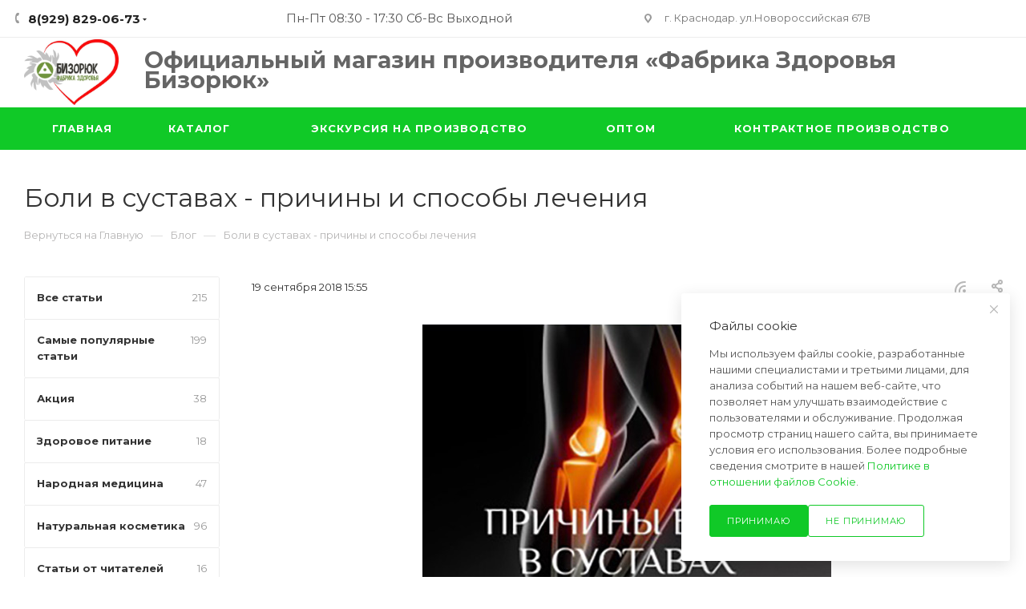

--- FILE ---
content_type: text/html; charset=UTF-8
request_url: https://ooo-sun.ru/blog/prichiny-boli-v-sustavah/
body_size: 29938
content:
<!DOCTYPE html>
<html xmlns="http://www.w3.org/1999/xhtml" xml:lang="ru" lang="ru"  >
<head>
	<title>Боли в суставах - причины и способы лечения | Бизорюк - Фабрика здоровья</title>
	<meta name="viewport" content="initial-scale=1.0, width=device-width, maximum-scale=1" />
	<meta name="HandheldFriendly" content="true" />
	<meta name="yes" content="yes" />
	<meta name="apple-mobile-web-app-status-bar-style" content="black" />
	<meta name="SKYPE_TOOLBAR" content="SKYPE_TOOLBAR_PARSER_COMPATIBLE" />
	<meta http-equiv="Content-Type" content="text/html; charset=UTF-8" />
<meta name="keywords" content="интернет-магазин, заказать, купить" />
<meta name="description" content="Заболевания опорно-двигательного аппарата бывают разные, но самые часто встречаемые это заболевания позвоночника, мышц и суставов. Больные суставы могут быть не только у пожилых людей, но и у детей." />
<script data-skip-moving="true">(function(w, d, n) {var cl = "bx-core";var ht = d.documentElement;var htc = ht ? ht.className : undefined;if (htc === undefined || htc.indexOf(cl) !== -1){return;}var ua = n.userAgent;if (/(iPad;)|(iPhone;)/i.test(ua)){cl += " bx-ios";}else if (/Windows/i.test(ua)){cl += ' bx-win';}else if (/Macintosh/i.test(ua)){cl += " bx-mac";}else if (/Linux/i.test(ua) && !/Android/i.test(ua)){cl += " bx-linux";}else if (/Android/i.test(ua)){cl += " bx-android";}cl += (/(ipad|iphone|android|mobile|touch)/i.test(ua) ? " bx-touch" : " bx-no-touch");cl += w.devicePixelRatio && w.devicePixelRatio >= 2? " bx-retina": " bx-no-retina";if (/AppleWebKit/.test(ua)){cl += " bx-chrome";}else if (/Opera/.test(ua)){cl += " bx-opera";}else if (/Firefox/.test(ua)){cl += " bx-firefox";}ht.className = htc ? htc + " " + cl : cl;})(window, document, navigator);</script>

<link href="/bitrix/cache/css/s1/main/page_b8b8379928b2e709af7d5a127808cb13/page_b8b8379928b2e709af7d5a127808cb13_v1.css?1764259887118631"  rel="stylesheet" />
<link href="/bitrix/cache/css/s1/main/template_e0604c4ea5c93406a6c5621f9285fc36/template_e0604c4ea5c93406a6c5621f9285fc36_v1.css?17642598871400466"  data-template-style="true" rel="stylesheet" />


<script type="extension/settings" data-extension="currency.currency-core">{"region":"ru"}</script>


<link href="/bitrix/templates/main/css/critical.css?174030412333" data-skip-moving="true" rel="stylesheet">
<meta name="theme-color" content="#10c927">
<style>:root{--theme-base-color: #10c927;--theme-base-opacity-color: #10c9271a;--theme-base-color-hue:127;--theme-base-color-saturation:85%;--theme-base-color-lightness:43%;}</style>
<link href="https://fonts.gstatic.com" rel="preconnect" crossorigin>
<link rel="preload" href="https://fonts.googleapis.com/css?family=Montserrat:300italic,400italic,500italic,700italic,400,300,500,700subset=latin,cyrillic-ext&display=swap" as="style" crossorigin>
<link rel="stylesheet" href="https://fonts.googleapis.com/css?family=Montserrat:300italic,400italic,500italic,700italic,400,300,500,700subset=latin,cyrillic-ext&display=swap" crossorigin>
<style>html {--theme-page-width: 1348px;--theme-page-width-padding: 30px}</style>
<link href="/bitrix/templates/main/css/print.css?174030412323591" data-template-style="true" rel="stylesheet" media="print">
                                        <script data-skip-moving="true" src="/bitrix/js/main/jquery/jquery-3.6.0.min.js"></script>
                    <script data-skip-moving="true" src="/bitrix/templates/main/js/speed.min.js?=1740484036"></script>
<link rel="shortcut icon" href="/favicon.png" type="image/png" />
<link rel="apple-touch-icon" sizes="180x180" href="/upload/CMax/bc8/cn2oh3o505j0ra7qk0gj4e4anmqk0xt3.png" />
<link rel="alternate" type="application/rss+xml" title="rss" href="/blog/rss/" />
<meta property="og:description" content="Заболевания опорно-двигательного аппарата бывают разные, но самые часто встречаемые это заболевания позвоночника, мышц и суставов. Больные суставы могут быть не только у пожилых людей, но и у детей." />
<meta property="og:image" content="https://ooo-sun.ru:443/upload/iblock/aa9/aa931c68152d90ac03e8ef8ef016e2a8.jpg" />
<link rel="image_src" href="https://ooo-sun.ru:443/upload/iblock/aa9/aa931c68152d90ac03e8ef8ef016e2a8.jpg"  />
<meta property="og:title" content="Боли в суставах - причины и способы лечения | Бизорюк - Фабрика здоровья" />
<meta property="og:type" content="website" />
<meta property="og:url" content="https://ooo-sun.ru:443/blog/prichiny-boli-v-sustavah/" />
		<style>html {--theme-items-gap:32px;--fixed-header:80px;}</style>	                    <!--'start_frame_cache_LkGdQn'-->    <!-- Start SmartBanner configuration -->
    <meta name="smartbanner:title" content="Открыть в приложении.">
    <meta name="smartbanner:author" content=" ">
    <meta name="smartbanner:price" content=" ">
    <meta name="smartbanner:price-suffix-apple" content=" ">
    <meta name="smartbanner:price-suffix-google" content=" ">
    <meta name="smartbanner:button" content="Открыть">
    <meta name="smartbanner:enabled-platforms" content="android,ios">
    <meta name="smartbanner:close-label" content="Закрыть">
    <!-- End SmartBanner configuration -->

    <link rel="stylesheet" href="/bitrix/templates/main/vendor/smart-app-banner/smartbanner.css">
    <!--'end_frame_cache_LkGdQn'-->        </head>
<body class=" site_s1  fill_bg_n catalog-delayed-btn-N theme-light" id="main" data-site="/">
		
	<div id="panel"></div>
	
				<!--'start_frame_cache_basketitems-component-block'-->												<div id="ajax_basket"></div>
					<!--'end_frame_cache_basketitems-component-block'-->								<div class="cd-modal-bg"></div>
		<script data-skip-moving="true">var solutionName = 'arMaxOptions';</script>
		<script src="/bitrix/templates/main/js/setTheme.php?site_id=s1&site_dir=/" data-skip-moving="true"></script>
				<div class="wrapper1  header_bgcolored long_header colored_header with_left_block  basket_normal basket_fill_COLOR side_LEFT block_side_NORMAL catalog_icons_Y banner_auto with_fast_view mheader-v1 header-v7 header-font-lower_N regions_N title_position_LEFT footer-v2 front-vindex1 mfixed_Y mfixed_view_always title-v3 lazy_N with_phones compact-catalog dark-hover-overlay normal-catalog-img landing-slider big-banners-mobile-slider bottom-icons-panel-Y compact-breadcrumbs-N catalog-delayed-btn-N  ">

<div class="mega_fixed_menu scrollblock">
	<div class="maxwidth-theme">
		<svg class="svg svg-close" width="14" height="14" viewBox="0 0 14 14">
		  <path data-name="Rounded Rectangle 568 copy 16" d="M1009.4,953l5.32,5.315a0.987,0.987,0,0,1,0,1.4,1,1,0,0,1-1.41,0L1008,954.4l-5.32,5.315a0.991,0.991,0,0,1-1.4-1.4L1006.6,953l-5.32-5.315a0.991,0.991,0,0,1,1.4-1.4l5.32,5.315,5.31-5.315a1,1,0,0,1,1.41,0,0.987,0.987,0,0,1,0,1.4Z" transform="translate(-1001 -946)"></path>
		</svg>
		<i class="svg svg-close mask arrow"></i>
		<div class="row">
			<div class="col-md-9">
				<div class="left_menu_block">
					<div class="logo_block flexbox flexbox--row align-items-normal">
						<div class="logo">
							<a href="/"><img src="/upload/CMax/6f1/no19rhkf32txxqvwiaafrieegxk3nf2q/be0973a0_aa4e_4f69_81f0_7cc4d3254597_2_.jpg" alt="Бизорюк - Фабрика здоровья" title="Бизорюк - Фабрика здоровья" data-src="" /></a>						</div>
						<div class="top-description addr">
							<b><span style="color: #000000;"><span style="font-size: 21.5pt;">Официальный магазин производителя «Фабрика Здоро</span><span style="font-size: 21.5pt;">вья Бизорюк»</span></span></b>						</div>
					</div>
					<div class="search_block">
						<div class="search_wrap">
							<div class="search-block">
									<div class="search-wrapper">
		<div id="title-search_mega_menu">
			<form action="/catalog/" class="search">
				<div class="search-input-div">
					<input class="search-input" id="title-search-input_mega_menu" type="text" name="q" value="" placeholder="Поиск" size="20" maxlength="50" autocomplete="off" />
				</div>
				<div class="search-button-div">
					<button class="btn btn-search" type="submit" name="s" value="Найти"><i class="svg search2  inline " aria-hidden="true"><svg width="17" height="17" ><use xlink:href="/bitrix/templates/main/images/svg/header_icons_srite.svg#search"></use></svg></i></button>
					
					<span class="close-block inline-search-hide"><span class="svg svg-close close-icons"></span></span>
				</div>
			</form>
		</div>
	</div>
							</div>
						</div>
					</div>
										<!-- noindex -->

	<div class="burger_menu_wrapper">
		
		<div class="bottom_links_wrapper row">
								<div class="menu-item col-md-4 unvisible    ">
					<div class="wrap">
						<a class="" href="https://ooo-sun.ru">
							<div class="link-title color-theme-hover">
																Главная							</div>
						</a>
											</div>
				</div>
								<div class="menu-item col-md-4 unvisible    ">
					<div class="wrap">
						<a class="" href="/katalog/">
							<div class="link-title color-theme-hover">
																Каталог							</div>
						</a>
											</div>
				</div>
								<div class="menu-item col-md-4 unvisible    ">
					<div class="wrap">
						<a class="" href="/ekskursiya-na-proizvodstvo/">
							<div class="link-title color-theme-hover">
																Экскурсия на производство							</div>
						</a>
											</div>
				</div>
								<div class="menu-item col-md-4 unvisible    ">
					<div class="wrap">
						<a class="" href="/opt/">
							<div class="link-title color-theme-hover">
																Оптом							</div>
						</a>
											</div>
				</div>
								<div class="menu-item col-md-4 unvisible    ">
					<div class="wrap">
						<a class="" href="/stm/">
							<div class="link-title color-theme-hover">
																Контрактное производство							</div>
						</a>
											</div>
				</div>
					</div>

	</div>
					<!-- /noindex -->
														</div>
			</div>
			<div class="col-md-3">
				<div class="right_menu_block">
					<div class="contact_wrap">
						<div class="info">
							<div class="phone blocks">
								<div class="">
									                                <!-- noindex -->
            <div class="phone with_dropdown white sm">
                                    <div class="wrap">
                        <div>
                                    <i class="svg svg-inline-phone  inline " aria-hidden="true"><svg width="5" height="13" ><use xlink:href="/bitrix/templates/main/images/svg/header_icons_srite.svg#phone_footer"></use></svg></i><a rel="nofollow" href="tel:89298290673">8(929) 829-06-73</a>
                                        </div>
                    </div>
                                                    <div class="dropdown ">
                        <div class="wrap scrollblock">
                                                                                            <div class="more_phone"><a class="more_phone_a " rel="nofollow"  href="tel:89298290673">8(929) 829-06-73<span class="descr">Звоните нам</span></a></div>
                                                                                            <div class="more_phone"><a class="more_phone_a " rel="nofollow"  href="tel:89282312565">8(928) 231-25-65<span class="descr">Звните нам</span></a></div>
                                                    </div>
                    </div>
                    <i class="svg svg-inline-down  inline " aria-hidden="true"><svg width="5" height="3" ><use xlink:href="/bitrix/templates/main/images/svg/header_icons_srite.svg#Triangle_down"></use></svg></i>
                            </div>
            <!-- /noindex -->
                								</div>
								<div class="callback_wrap">
									<span class="callback-block animate-load font_upper colored" data-event="jqm" data-param-form_id="CALLBACK" data-name="callback">Заказать звонок</span>
								</div>
							</div>
							<div class="person_wrap">
								        <!--'start_frame_cache_mobile-basket-with-compare-block1'-->        <!-- noindex -->
                    <div class="menu middle basket-icons">
                <ul>
                                            <li class="counters">
                            <a rel="nofollow" class="dark-color basket-link basket ready " href="/basket/">
                                <i class="svg  svg-inline-basket" aria-hidden="true" ><svg class="" width="19" height="16" viewBox="0 0 19 16"><path data-name="Ellipse 2 copy 9" class="cls-1" d="M956.047,952.005l-0.939,1.009-11.394-.008-0.952-1-0.953-6h-2.857a0.862,0.862,0,0,1-.952-1,1.025,1.025,0,0,1,1.164-1h2.327c0.3,0,.6.006,0.6,0.006a1.208,1.208,0,0,1,1.336.918L943.817,947h12.23L957,948v1Zm-11.916-3,0.349,2h10.007l0.593-2Zm1.863,5a3,3,0,1,1-3,3A3,3,0,0,1,945.994,954.005ZM946,958a1,1,0,1,0-1-1A1,1,0,0,0,946,958Zm7.011-4a3,3,0,1,1-3,3A3,3,0,0,1,953.011,954.005ZM953,958a1,1,0,1,0-1-1A1,1,0,0,0,953,958Z" transform="translate(-938 -944)"></path></svg></i>                                <span>Корзина<span class="count empted">0</span></span>
                            </a>
                        </li>
                                                        </ul>
            </div>
                        <!-- /noindex -->
        <!--'end_frame_cache_mobile-basket-with-compare-block1'-->    							</div>
						</div>
					</div>
					<div class="footer_wrap">
						
        
                            <div class="email blocks color-theme-hover">
                    <i class="svg inline  svg-inline-email" aria-hidden="true" ><svg xmlns="http://www.w3.org/2000/svg" width="11" height="9" viewBox="0 0 11 9"><path  data-name="Rectangle 583 copy 16" class="cls-1" d="M367,142h-7a2,2,0,0,1-2-2v-5a2,2,0,0,1,2-2h7a2,2,0,0,1,2,2v5A2,2,0,0,1,367,142Zm0-2v-3.039L364,139h-1l-3-2.036V140h7Zm-6.634-5,3.145,2.079L366.634,135h-6.268Z" transform="translate(-358 -133)"/></svg></i>                    <b>Пишите нам:</b>&nbsp;<a href="mailto:kislenkoanna@ooo-sun.ru">kislenkoanna@ooo-sun.ru</a><br>
<a href="mailto:manager-14@ooo-sun.ru">manager-14@ooo-sun.ru</a>                </div>
        
        
                            <div class="address blocks">
                    <i class="svg inline  svg-inline-addr" aria-hidden="true" ><svg xmlns="http://www.w3.org/2000/svg" width="9" height="12" viewBox="0 0 9 12"><path class="cls-1" d="M959.135,82.315l0.015,0.028L955.5,87l-3.679-4.717,0.008-.013a4.658,4.658,0,0,1-.83-2.655,4.5,4.5,0,1,1,9,0A4.658,4.658,0,0,1,959.135,82.315ZM955.5,77a2.5,2.5,0,0,0-2.5,2.5,2.467,2.467,0,0,0,.326,1.212l-0.014.022,2.181,3.336,2.034-3.117c0.033-.046.063-0.094,0.093-0.142l0.066-.1-0.007-.009a2.468,2.468,0,0,0,.32-1.2A2.5,2.5,0,0,0,955.5,77Z" transform="translate(-951 -75)"/></svg></i>                    г. Краснодар. ул.Новороссийская 67В                </div>
        
    						<div class="social-block">
							<div class="social-icons">
		<!-- noindex -->
	<ul>
					<li class="vk">
				<a href="https://vk.com/bizoruk_official" target="_blank" rel="nofollow" title="Вконтакте">
					Вконтакте				</a>
			</li>
											<li class="instagram">
				<a href="https://www.instagram.com/bizoruk_official?igsh=ajM4eWFpY3hpaHFm&utm_source=qr" target="_blank" rel="nofollow" title="Instagram">
					Instagram				</a>
			</li>
							<li class="telegram">
				<a href="https://t.me/bizoryuk" target="_blank" rel="nofollow" title="Telegram">
					Telegram				</a>
			</li>
							<li class="ytb">
				<a href="https://youtube.com/@bizoruk_official?si=RNXh1WDLV0s_rFmT" target="_blank" rel="nofollow" title="YouTube">
					YouTube				</a>
			</li>
							<li class="odn">
				<a href="https://ok.ru/profile/590818007339?utm_campaign=ios_share&utm_content=profile" target="_blank" rel="nofollow" title="Одноклассники">
					Одноклассники				</a>
			</li>
							<li class="rtb">
				<a href="https://rutube.ru/channel/10105341/" target="_blank" rel="nofollow" title="Rutube">
					Rutube					<svg  viewBox="0 0 17 15" fill="none" xmlns="http://www.w3.org/2000/svg"><path d="M9.24517 9.00647H3.43209V6.67665H9.24517C9.58472 6.67665 9.82082 6.73659 9.93931 6.84127C10.0578 6.94596 10.1312 7.14011 10.1312 7.42373V8.26028C10.1312 8.55911 10.0578 8.75326 9.93931 8.85794C9.82082 8.96263 9.58472 9.00736 9.24517 9.00736V9.00647ZM9.64397 4.48014H0.966797V14.4436H3.43209V11.2021H7.97538L10.1312 14.4436H12.8918L10.515 11.1869C11.3913 11.0553 11.7847 10.7834 12.1093 10.3351C12.4338 9.88686 12.5965 9.1702 12.5965 8.21376V7.46667C12.5965 6.89943 12.5372 6.45118 12.4338 6.10761C12.3303 5.76405 12.1535 5.46522 11.9024 5.1968C11.6371 4.94271 11.3417 4.76376 10.9871 4.64387C10.6326 4.53919 10.1896 4.47925 9.64397 4.47925V4.48014Z" fill="#100943"></path><path d="M14.7866 4.4792C15.8326 4.4792 16.6805 3.63095 16.6805 2.58457C16.6805 1.5382 15.8326 0.689941 14.7866 0.689941C13.7405 0.689941 12.8926 1.5382 12.8926 2.58457C12.8926 3.63095 13.7405 4.4792 14.7866 4.4792Z" fill="#ED143B"></path></svg>
				</a>
			</li>
																<li class="whats">
				<a href="https://wa.me/78003504741" target="_blank" rel="nofollow" title="WhatsApp">
					WhatsApp				</a>
			</li>
							<li class="zen">
				<a href="https://zen.yandex.ru/id/5a54b5808c8be34df4530ef0" target="_blank" rel="nofollow" title="Яндекс.Дзен">
					Яндекс.Дзен				</a>
			</li>
							<li class="tiktok">
				<a href="https://www.tiktok.com/@mcluresun2?_t=ZT-8zRjWisMRaw&_r=1" target="_blank" rel="nofollow" title="TikTok">
					TikTok				</a>
			</li>
							<li class="pinterest">
				<a href="https://pin.it/29r0PfPpK" target="_blank" rel="nofollow" title="Pinterest">
					Pinterest				</a>
			</li>
							</ul>
	<!-- /noindex -->
</div>						</div>
					</div>
				</div>
			</div>
		</div>
	</div>
</div>
<div class="header_wrap visible-lg visible-md title-v3 ">
	<header id="header">
		<div class="top-block top-block-v1 header-wrapper">
   <div class="maxwidth-theme logo_and_menu-row icons_top logo_top_white">
      <div class="wrapp_block logo-row">
         <div class="items-wrapper header__top-inner">
                        <div class="header__top-item">
               <div class="phone-block icons">
                                    <div class="inline-block">
                                                     <!-- noindex -->
            <div class="phone with_dropdown">
                                    <i class="svg svg-inline-phone  inline " aria-hidden="true"><svg width="5" height="13" ><use xlink:href="/bitrix/templates/main/images/svg/header_icons_srite.svg#phone_black"></use></svg></i><a rel="nofollow" href="tel:89298290673">8(929) 829-06-73</a>
                                                    <div class="dropdown ">
                        <div class="wrap scrollblock">
                                                                                            <div class="more_phone"><a class="more_phone_a " rel="nofollow"  href="tel:89298290673">8(929) 829-06-73<span class="descr">Звоните нам</span></a></div>
                                                                                            <div class="more_phone"><a class="more_phone_a " rel="nofollow"  href="tel:89282312565">8(928) 231-25-65<span class="descr">Звните нам</span></a></div>
                                                    </div>
                    </div>
                    <i class="svg svg-inline-down  inline " aria-hidden="true"><svg width="5" height="3" ><use xlink:href="/bitrix/templates/main/images/svg/header_icons_srite.svg#Triangle_down"></use></svg></i>
                            </div>
            <!-- /noindex -->
                                  </div>
                                                      <div class="inline-block">
                     <!--<span class="callback-block animate-load font_upper_xs colored" data-event="jqm" data-param-form_id="CALLBACK" data-name="callback"></span>-->
                  </div>
                                 </div>
            </div>
            <div class="header__top-item">
               <div> 
                   Пн-Пт 08:30 - 17:30 Сб-Вс Выходной				</div>
            </div>
            <div class="header__top-item addr-block">
               <div>
                            <div class="address tables inline-block">
                    <i class="svg inline  svg-inline-addr" aria-hidden="true" ><svg xmlns="http://www.w3.org/2000/svg" width="9" height="12" viewBox="0 0 9 12"><path class="cls-1" d="M959.135,82.315l0.015,0.028L955.5,87l-3.679-4.717,0.008-.013a4.658,4.658,0,0,1-.83-2.655,4.5,4.5,0,1,1,9,0A4.658,4.658,0,0,1,959.135,82.315ZM955.5,77a2.5,2.5,0,0,0-2.5,2.5,2.467,2.467,0,0,0,.326,1.212l-0.014.022,2.181,3.336,2.034-3.117c0.033-.046.063-0.094,0.093-0.142l0.066-.1-0.007-.009a2.468,2.468,0,0,0,.32-1.2A2.5,2.5,0,0,0,955.5,77Z" transform="translate(-951 -75)"/></svg></i>                    г. Краснодар. ул.Новороссийская 67В                </div>
        
    </div>
            </div>
            <div class="header__top-item ">
               <div class="line-block line-block--40 line-block--40-1200">
                                                                        <div class="line-block__item no-shrinked ">
                     <div class="show-fixed top-ctrl">
                        <div class="personal_wrap">
                           <div class="wrap_icon inner-table-block person ">
                                                         </div>
                        </div>
                     </div>
                  </div>
               </div>
            </div>
         </div>
      </div>
   </div>
</div>
<div class="header-wrapper header-v7">
   <div class="logo_and_menu-row header__top-part">
      <div class="maxwidth-theme logo-row">
         <div class="header__top-inner">
            <div class="logo-block floated header__top-item">
               <div class="line-block line-block--16">
                  <div class="logo line-block__item no-shrinked">
                     <a href="/"><img src="/upload/CMax/6f1/no19rhkf32txxqvwiaafrieegxk3nf2q/be0973a0_aa4e_4f69_81f0_7cc4d3254597_2_.jpg" alt="Бизорюк - Фабрика здоровья" title="Бизорюк - Фабрика здоровья" data-src="" /></a>                  </div>
               </div>
            </div>
            <div class="header__top-item flex1 fix-block">
               <div class="float_wrapper">
                  <div class="hidden-xs">
                     <div class="top-description addr">
                        <b><span style="color: #000000;"><span style="font-size: 21.5pt;">Официальный магазин производителя «Фабрика Здоро</span><span style="font-size: 21.5pt;">вья Бизорюк»</span></span></b>                     </div>
                  </div>
               </div>
            </div>
<!--            <div class="header__top-item flex1 fix-block">
               <div class="search_wrap">
                  <div class="search-block inner-table-block">
                                       </div>
               </div>
            </div>-->
                        <div class="right-icons  wb line-block__item header__top-item">
               <div class="line-block line-block--40 line-block--40-1200">
                                                          <!--'start_frame_cache_header-basket-with-compare-block1'-->                
                <!-- noindex -->
                                                                            <div class="wrap_icon wrap_basket baskets line-block__item top_basket">
                                            <a rel="nofollow" class="basket-link basket   big " href="/basket/" title="Корзина пуста">
                            <span class="js-basket-block">
                                <i class="svg basket big inline " aria-hidden="true"><svg width="19" height="16" ><use xlink:href="/bitrix/templates/main/images/svg/header_icons_srite.svg#basket"></use></svg></i>                                                                <span class="title dark_link">Корзина</span>
                                <span class="count">0</span>
                                                            </span>
                        </a>
                        <span class="basket_hover_block loading_block loading_block_content"></span>
                                            </div>
                                                    <!-- /noindex -->
            <!--'end_frame_cache_header-basket-with-compare-block1'-->                                       </div>
            </div>
                     </div>
      </div>
   </div>
   <div class="menu-row middle-block bgcolored">
      <div class="maxwidth-theme">
         <div class="row">
            <div class="col-md-12">
               <div class="menu-only">
                  <nav class="mega-menu sliced">
                     
			<div class="table-menu">
		<table>
			<tr>

					<td class="menu-item unvisible    ">
						<div class="wrap">
							<a class="" href="https://ooo-sun.ru">
								<div>
																		Главная																	</div>
							</a>
													</div>
					</td>

					<td class="menu-item unvisible    ">
						<div class="wrap">
							<a class="" href="/katalog/">
								<div>
																		Каталог																	</div>
							</a>
													</div>
					</td>

					<td class="menu-item unvisible    ">
						<div class="wrap">
							<a class="" href="/ekskursiya-na-proizvodstvo/">
								<div>
																		Экскурсия на производство																	</div>
							</a>
													</div>
					</td>

					<td class="menu-item unvisible    ">
						<div class="wrap">
							<a class="" href="/opt/">
								<div>
																		Оптом																	</div>
							</a>
													</div>
					</td>

					<td class="menu-item unvisible    ">
						<div class="wrap">
							<a class="" href="/stm/">
								<div>
																		Контрактное производство																	</div>
							</a>
													</div>
					</td>

				<td class="menu-item dropdown js-dropdown nosave unvisible">
					<div class="wrap">
						<a class="dropdown-toggle more-items" href="#">
							<span>+ &nbsp;ЕЩЕ</span>
						</a>
						<span class="tail"></span>
						<ul class="dropdown-menu"></ul>
					</div>
				</td>
			</tr>
		</table>
	</div>
	<script data-skip-moving="true">
		CheckTopMenuDotted();
	</script>
                  </nav>
               </div>
            </div>
         </div>
      </div>
   </div>
   <div class="line-row visible-xs"></div>
</div>
	</header>
</div>
	<div id="headerfixed">
		<div class="maxwidth-theme">
	<div class="logo-row v2 margin0 menu-row">
		<div class="header__top-inner">
							<div class="header__top-item">
					<div class="burger inner-table-block"><i class="svg inline  svg-inline-burger dark" aria-hidden="true" ><svg width="16" height="12" viewBox="0 0 16 12"><path data-name="Rounded Rectangle 81 copy 4" class="cls-1" d="M872,958h-8a1,1,0,0,1-1-1h0a1,1,0,0,1,1-1h8a1,1,0,0,1,1,1h0A1,1,0,0,1,872,958Zm6-5H864a1,1,0,0,1,0-2h14A1,1,0,0,1,878,953Zm0-5H864a1,1,0,0,1,0-2h14A1,1,0,0,1,878,948Z" transform="translate(-863 -946)"></path></svg></i></div>
				</div>	
							<div class="header__top-item no-shrinked">
					<div class="inner-table-block nopadding logo-block">
						<div class="logo">
							<a href="/"><img src="/upload/CMax/6f1/no19rhkf32txxqvwiaafrieegxk3nf2q/be0973a0_aa4e_4f69_81f0_7cc4d3254597_2_.jpg" alt="Бизорюк - Фабрика здоровья" title="Бизорюк - Фабрика здоровья" data-src="" /></a>						</div>
					</div>
				</div>	
						<div class="header__top-item minwidth0 flex1">
				<div class="menu-block">
					<div class="navs table-menu js-nav">
												<!-- noindex -->
						<nav class="mega-menu sliced">
		<div class="table-menu">
		<table>
			<tr>

					<td class="menu-item unvisible    ">
						<div class="wrap">
							<a class="" href="https://ooo-sun.ru">
								<div>
																		Главная																	</div>
							</a>
													</div>
					</td>

					<td class="menu-item unvisible    ">
						<div class="wrap">
							<a class="" href="/katalog/">
								<div>
																		Каталог																	</div>
							</a>
													</div>
					</td>

					<td class="menu-item unvisible    ">
						<div class="wrap">
							<a class="" href="/ekskursiya-na-proizvodstvo/">
								<div>
																		Экскурсия на производство																	</div>
							</a>
													</div>
					</td>

					<td class="menu-item unvisible    ">
						<div class="wrap">
							<a class="" href="/opt/">
								<div>
																		Оптом																	</div>
							</a>
													</div>
					</td>

					<td class="menu-item unvisible    ">
						<div class="wrap">
							<a class="" href="/stm/">
								<div>
																		Контрактное производство																	</div>
							</a>
													</div>
					</td>

				<td class="menu-item dropdown js-dropdown nosave unvisible">
					<div class="wrap">
						<a class="dropdown-toggle more-items" href="#">
							<span>+ &nbsp;ЕЩЕ</span>
						</a>
						<span class="tail"></span>
						<ul class="dropdown-menu"></ul>
					</div>
				</td>
			</tr>
		</table>
	</div>
	<script data-skip-moving="true">
		CheckTopMenuDotted();
	</script>
						</nav>
						<!-- /noindex -->
																	</div>
				</div>
			</div>	
			<div class="header__top-item">
				<div class="line-block line-block--40 line-block--40-1200 flexbox--justify-end">
																				<div class="line-block__item  no-shrinked">
						<div class=" inner-table-block">
							<div class="wrap_icon">
								<button class="top-btn inline-search-show dark-color">
									<i class="svg svg-inline-search inline " aria-hidden="true"><svg width="17" height="17" ><use xlink:href="/bitrix/templates/main/images/svg/header_icons_srite.svg#search"></use></svg></i>								</button>
							</div>
						</div>
					</div>	
					<div class="line-block__item  no-shrinked">
						<div class=" inner-table-block nopadding small-block">
							<div class="wrap_icon wrap_cabinet">
															</div>
						</div>
					</div>
												<div class="line-block__item line-block line-block--40 line-block--40-1200">
							                                        <!--'start_frame_cache_header-basket-with-compare-block2'-->                
                <!-- noindex -->
                                                                            <a rel="nofollow" class="basket-link basket  inner-table-block big " href="/basket/" title="Корзина пуста">
                            <span class="js-basket-block">
                                <i class="svg basket big inline " aria-hidden="true"><svg width="19" height="16" ><use xlink:href="/bitrix/templates/main/images/svg/header_icons_srite.svg#basket"></use></svg></i>                                                                <span class="title dark_link">Корзина</span>
                                <span class="count">0</span>
                                                            </span>
                        </a>
                        <span class="basket_hover_block loading_block loading_block_content"></span>
                                                    <!-- /noindex -->
            <!--'end_frame_cache_header-basket-with-compare-block2'-->                        						</div>
									</div>	
			</div>	
		</div>
	</div>
</div>
	</div>
<div id="mobileheader" class="visible-xs visible-sm">
	<div class="mobileheader-v1">
	<div class="burger pull-left">
		<i class="svg inline  svg-inline-burger dark" aria-hidden="true" ><svg width="16" height="12" viewBox="0 0 16 12"><path data-name="Rounded Rectangle 81 copy 4" class="cls-1" d="M872,958h-8a1,1,0,0,1-1-1h0a1,1,0,0,1,1-1h8a1,1,0,0,1,1,1h0A1,1,0,0,1,872,958Zm6-5H864a1,1,0,0,1,0-2h14A1,1,0,0,1,878,953Zm0-5H864a1,1,0,0,1,0-2h14A1,1,0,0,1,878,948Z" transform="translate(-863 -946)"></path></svg></i>		<i class="svg inline  svg-inline-close dark" aria-hidden="true" ><svg xmlns="http://www.w3.org/2000/svg" width="16" height="16" viewBox="0 0 16 16"><path data-name="Rounded Rectangle 114 copy 3" class="cccls-1" d="M334.411,138l6.3,6.3a1,1,0,0,1,0,1.414,0.992,0.992,0,0,1-1.408,0l-6.3-6.306-6.3,6.306a1,1,0,0,1-1.409-1.414l6.3-6.3-6.293-6.3a1,1,0,0,1,1.409-1.414l6.3,6.3,6.3-6.3A1,1,0,0,1,340.7,131.7Z" transform="translate(-325 -130)"/></svg></i>	</div>
	<div class="logo-block pull-left">
		<div class="logo">
			<a href="/"><img src="/upload/CMax/6f1/no19rhkf32txxqvwiaafrieegxk3nf2q/be0973a0_aa4e_4f69_81f0_7cc4d3254597_2_.jpg" alt="Бизорюк - Фабрика здоровья" title="Бизорюк - Фабрика здоровья" data-src="" /></a>		</div>
	</div>
	<div class="right-icons pull-right">
		<div class="pull-right">
			<div class="wrap_icon wrap_basket">
				                                        <!--'start_frame_cache_header-basket-with-compare-block3'-->                
                <!-- noindex -->
                                                                            <a rel="nofollow" class="basket-link basket   big " href="/basket/" title="Корзина пуста">
                            <span class="js-basket-block">
                                <i class="svg basket big inline " aria-hidden="true"><svg width="19" height="16" ><use xlink:href="/bitrix/templates/main/images/svg/header_icons_srite.svg#basket"></use></svg></i>                                                                <span class="title dark_link">Корзина</span>
                                <span class="count">0</span>
                                                            </span>
                        </a>
                        <span class="basket_hover_block loading_block loading_block_content"></span>
                                                    <!-- /noindex -->
            <!--'end_frame_cache_header-basket-with-compare-block3'-->                        			</div>
		</div>
		<div class="pull-right">
			<div class="wrap_icon wrap_cabinet">
							</div>
		</div>
<!--		<div class="pull-right">
			<div class="wrap_icon">
				<button class="top-btn inline-search-show twosmallfont">
									</button>
			</div>
		</div>-->
		<div class="pull-right">
			<div class="wrap_icon wrap_phones">
				                                <!-- noindex -->
            <button class="top-btn inline-phone-show">
                <i class="svg inline  svg-inline-phone" aria-hidden="true" ><svg class="" width="18.031" height="17.969" viewBox="0 0 18.031 17.969"><path class="cls-1" d="M673.56,155.153c-4.179-4.179-6.507-7.88-2.45-12.3l0,0a3,3,0,0,1,4.242,0l1.87,2.55a3.423,3.423,0,0,1,.258,3.821l-0.006-.007c-0.744.7-.722,0.693,0.044,1.459l0.777,0.873c0.744,0.788.759,0.788,1.458,0.044l-0.009-.01a3.153,3.153,0,0,1,3.777.264l2.619,1.889a3,3,0,0,1,0,4.243C681.722,162.038,677.739,159.331,673.56,155.153Zm11.17,1.414a1,1,0,0,0,0-1.414l-2.618-1.89a1.4,1.4,0,0,0-.926-0.241l0.009,0.009c-1.791,1.835-2.453,1.746-4.375-.132l-1.05-1.194c-1.835-1.878-1.518-2.087.272-3.922l0,0a1.342,1.342,0,0,0-.227-0.962l-1.87-2.549a1,1,0,0,0-1.414,0l-0.008-.009c-2.7,3.017-.924,6.1,2.453,9.477s6.748,5.54,9.765,2.837Z" transform="translate(-669 -142)"/></svg>
</i>            </button>
            <div id="mobilePhone" class="dropdown-mobile-phone ">
                <div class="wrap">
                    <div class="more_phone title"><span class="no-decript dark-color ">Телефоны <i class="svg inline  svg-inline-close dark dark-i" aria-hidden="true" ><svg xmlns="http://www.w3.org/2000/svg" width="16" height="16" viewBox="0 0 16 16"><path data-name="Rounded Rectangle 114 copy 3" class="cccls-1" d="M334.411,138l6.3,6.3a1,1,0,0,1,0,1.414,0.992,0.992,0,0,1-1.408,0l-6.3-6.306-6.3,6.306a1,1,0,0,1-1.409-1.414l6.3-6.3-6.293-6.3a1,1,0,0,1,1.409-1.414l6.3,6.3,6.3-6.3A1,1,0,0,1,340.7,131.7Z" transform="translate(-325 -130)"/></svg></i></span></div>
                                                                    <div class="more_phone">
                            <a class="dark-color " rel="nofollow" href="tel:89298290673">8(929) 829-06-73<span class="descr">Звоните нам</span></a>
                        </div>
                                                                    <div class="more_phone">
                            <a class="dark-color " rel="nofollow" href="tel:89282312565">8(928) 231-25-65<span class="descr">Звните нам</span></a>
                        </div>
                                                                <!--<div class="more_phone"><span class="dark-color no-decript callback animate-load" data-event="jqm" data-param-form_id="CALLBACK" data-name="callback"></span></div>-->
                                    </div>
            </div>
            <!-- /noindex -->
                			</div>
		</div>
	</div>
	</div>	<div id="mobilemenu" class="leftside">
		<div class="mobilemenu-v1 scroller">
	<div class="wrap">
				<!-- noindex -->
				<div class="menu top top-mobile-menu">
		<ul class="top">
															<li>
					<a class="dark-color" href="https://ooo-sun.ru" title="Главная">
						<span>Главная</span>
											</a>
									</li>
															<li>
					<a class="dark-color" href="/katalog/" title="Каталог">
						<span>Каталог</span>
											</a>
									</li>
															<li>
					<a class="dark-color" href="/ekskursiya-na-proizvodstvo/" title="Экскурсия на производство">
						<span>Экскурсия на производство</span>
											</a>
									</li>
															<li>
					<a class="dark-color" href="/opt/" title="Оптом">
						<span>Оптом</span>
											</a>
									</li>
															<li>
					<a class="dark-color" href="/stm/" title="Контрактное производство">
						<span>Контрактное производство</span>
											</a>
									</li>
					</ul>
	</div>
		<!-- /noindex -->
		        <!--'start_frame_cache_mobile-basket-with-compare-block2'-->        <!-- noindex -->
                    <div class="menu middle basket-icons">
                <ul>
                                            <li class="counters">
                            <a rel="nofollow" class="dark-color basket-link basket ready " href="/basket/">
                                <i class="svg  svg-inline-basket" aria-hidden="true" ><svg class="" width="19" height="16" viewBox="0 0 19 16"><path data-name="Ellipse 2 copy 9" class="cls-1" d="M956.047,952.005l-0.939,1.009-11.394-.008-0.952-1-0.953-6h-2.857a0.862,0.862,0,0,1-.952-1,1.025,1.025,0,0,1,1.164-1h2.327c0.3,0,.6.006,0.6,0.006a1.208,1.208,0,0,1,1.336.918L943.817,947h12.23L957,948v1Zm-11.916-3,0.349,2h10.007l0.593-2Zm1.863,5a3,3,0,1,1-3,3A3,3,0,0,1,945.994,954.005ZM946,958a1,1,0,1,0-1-1A1,1,0,0,0,946,958Zm7.011-4a3,3,0,1,1-3,3A3,3,0,0,1,953.011,954.005ZM953,958a1,1,0,1,0-1-1A1,1,0,0,0,953,958Z" transform="translate(-938 -944)"></path></svg></i>                                <span>Корзина<span class="count empted">0</span></span>
                            </a>
                        </li>
                                                        </ul>
            </div>
                        <!-- /noindex -->
        <!--'end_frame_cache_mobile-basket-with-compare-block2'-->                                    <!-- noindex -->
            <div class="menu middle mobile-menu-contacts">
                <ul>
                    <li>
                        <a rel="nofollow" href="" class="dark-color parent decript">
                            <i class="svg svg-phone"></i>
                            <i class="svg svg-inline-phone  inline " aria-hidden="true"><svg width="5" height="13" ><use xlink:href="/bitrix/templates/main/images/svg/header_icons_srite.svg#phone_black"></use></svg></i>                            <span>8(929) 829-06-73<span class="descr">Звоните нам</span></span>
                                                            <span class="arrow">
                                    <i class="svg  svg-inline-triangle" aria-hidden="true" ><svg xmlns="http://www.w3.org/2000/svg" width="3" height="5" viewBox="0 0 3 5"><path  data-name="Rectangle 4 copy" class="cls-1" d="M203,84V79l3,2.5Z" transform="translate(-203 -79)"/></svg></i>                                </span>
                                                    </a>
                                                    <ul class="dropdown ">
                                <li class="menu_back"><a href="" class="dark-color" rel="nofollow"><i class="svg inline  svg-inline-back_arrow" aria-hidden="true" ><svg xmlns="http://www.w3.org/2000/svg" width="15.969" height="12" viewBox="0 0 15.969 12"><defs><style>.cls-1{fill:#999;fill-rule:evenodd;}</style></defs><path  data-name="Rounded Rectangle 982 copy" class="cls-1" d="M34,32H22.414l3.3,3.3A1,1,0,1,1,24.3,36.713l-4.978-4.978c-0.01-.01-0.024-0.012-0.034-0.022s-0.015-.041-0.03-0.058a0.974,0.974,0,0,1-.213-0.407,0.909,0.909,0,0,1-.024-0.123,0.982,0.982,0,0,1,.267-0.838c0.011-.011.025-0.014,0.036-0.024L24.3,25.287A1,1,0,0,1,25.713,26.7l-3.3,3.3H34A1,1,0,0,1,34,32Z" transform="translate(-19.031 -25)"/></svg>
</i>Назад</a></li>
                                <li class="menu_title">Телефоны</li>
                                                                                                        <li><a rel="nofollow" href="tel:89298290673" class="bo	ld dark-color decript">8(929) 829-06-73<span class="descr">Звоните нам</span></a></li>
                                                                                                        <li><a rel="nofollow" href="tel:89282312565" class="bo	ld dark-color decript">8(928) 231-25-65<span class="descr">Звните нам</span></a></li>
                                                                                                    <li><a rel="nofollow" class="dark-color" href="" data-event="jqm" data-param-form_id="CALLBACK" data-name="callback">Заказать звонок</a></li>
                                                            </ul>
                                            </li>
                </ul>
            </div>
            <!-- /noindex -->
                            <div class="contacts">
            <div class="title">Контактная информация</div>
                                        <div class="address">
                    <i class="svg inline  svg-inline-address" aria-hidden="true" ><svg xmlns="http://www.w3.org/2000/svg" width="9" height="12" viewBox="0 0 9 12"><path class="cls-1" d="M959.135,82.315l0.015,0.028L955.5,87l-3.679-4.717,0.008-.013a4.658,4.658,0,0,1-.83-2.655,4.5,4.5,0,1,1,9,0A4.658,4.658,0,0,1,959.135,82.315ZM955.5,77a2.5,2.5,0,0,0-2.5,2.5,2.467,2.467,0,0,0,.326,1.212l-0.014.022,2.181,3.336,2.034-3.117c0.033-.046.063-0.094,0.093-0.142l0.066-.1-0.007-.009a2.468,2.468,0,0,0,.32-1.2A2.5,2.5,0,0,0,955.5,77Z" transform="translate(-951 -75)"/></svg></i>                    г. Краснодар. ул.Новороссийская 67В                </div>
                                        <div class="email">
                    <i class="svg inline  svg-inline-email" aria-hidden="true" ><svg xmlns="http://www.w3.org/2000/svg" width="11" height="9" viewBox="0 0 11 9"><path  data-name="Rectangle 583 copy 16" class="cls-1" d="M367,142h-7a2,2,0,0,1-2-2v-5a2,2,0,0,1,2-2h7a2,2,0,0,1,2,2v5A2,2,0,0,1,367,142Zm0-2v-3.039L364,139h-1l-3-2.036V140h7Zm-6.634-5,3.145,2.079L366.634,135h-6.268Z" transform="translate(-358 -133)"/></svg></i>                    <b>Пишите нам:</b>&nbsp;<a href="mailto:kislenkoanna@ooo-sun.ru">kislenkoanna@ooo-sun.ru</a><br>
<a href="mailto:manager-14@ooo-sun.ru">manager-14@ooo-sun.ru</a>                </div>
                                </div>
        		<div class="social-icons">
		<!-- noindex -->
	<ul>
					<li class="vk">
				<a href="https://vk.com/bizoruk_official" target="_blank" rel="nofollow" title="Вконтакте">
					Вконтакте				</a>
			</li>
											<li class="instagram">
				<a href="https://www.instagram.com/bizoruk_official?igsh=ajM4eWFpY3hpaHFm&utm_source=qr" target="_blank" rel="nofollow" title="Instagram">
					Instagram				</a>
			</li>
							<li class="telegram">
				<a href="https://t.me/bizoryuk" target="_blank" rel="nofollow" title="Telegram">
					Telegram				</a>
			</li>
							<li class="ytb">
				<a href="https://youtube.com/@bizoruk_official?si=RNXh1WDLV0s_rFmT" target="_blank" rel="nofollow" title="YouTube">
					YouTube				</a>
			</li>
							<li class="odn">
				<a href="https://ok.ru/profile/590818007339?utm_campaign=ios_share&utm_content=profile" target="_blank" rel="nofollow" title="Одноклассники">
					Одноклассники				</a>
			</li>
							<li class="rtb">
				<a href="https://rutube.ru/channel/10105341/" target="_blank" rel="nofollow" title="Rutube">
					Rutube					<svg  viewBox="0 0 17 15" fill="none" xmlns="http://www.w3.org/2000/svg"><path d="M9.24517 9.00647H3.43209V6.67665H9.24517C9.58472 6.67665 9.82082 6.73659 9.93931 6.84127C10.0578 6.94596 10.1312 7.14011 10.1312 7.42373V8.26028C10.1312 8.55911 10.0578 8.75326 9.93931 8.85794C9.82082 8.96263 9.58472 9.00736 9.24517 9.00736V9.00647ZM9.64397 4.48014H0.966797V14.4436H3.43209V11.2021H7.97538L10.1312 14.4436H12.8918L10.515 11.1869C11.3913 11.0553 11.7847 10.7834 12.1093 10.3351C12.4338 9.88686 12.5965 9.1702 12.5965 8.21376V7.46667C12.5965 6.89943 12.5372 6.45118 12.4338 6.10761C12.3303 5.76405 12.1535 5.46522 11.9024 5.1968C11.6371 4.94271 11.3417 4.76376 10.9871 4.64387C10.6326 4.53919 10.1896 4.47925 9.64397 4.47925V4.48014Z" fill="#100943"></path><path d="M14.7866 4.4792C15.8326 4.4792 16.6805 3.63095 16.6805 2.58457C16.6805 1.5382 15.8326 0.689941 14.7866 0.689941C13.7405 0.689941 12.8926 1.5382 12.8926 2.58457C12.8926 3.63095 13.7405 4.4792 14.7866 4.4792Z" fill="#ED143B"></path></svg>
				</a>
			</li>
																<li class="whats">
				<a href="https://wa.me/78003504741" target="_blank" rel="nofollow" title="WhatsApp">
					WhatsApp				</a>
			</li>
							<li class="zen">
				<a href="https://zen.yandex.ru/id/5a54b5808c8be34df4530ef0" target="_blank" rel="nofollow" title="Яндекс.Дзен">
					Яндекс.Дзен				</a>
			</li>
							<li class="tiktok">
				<a href="https://www.tiktok.com/@mcluresun2?_t=ZT-8zRjWisMRaw&_r=1" target="_blank" rel="nofollow" title="TikTok">
					TikTok				</a>
			</li>
							<li class="pinterest">
				<a href="https://pin.it/29r0PfPpK" target="_blank" rel="nofollow" title="Pinterest">
					Pinterest				</a>
			</li>
							</ul>
	<!-- /noindex -->
</div>	</div>
</div>	</div>
</div>
<div id="mobilefilter" class="scrollbar-filter"></div>

		<div class="wraps hover_shine" id="content">
				<!--title_content-->
		<div class="top-block-wrapper">
	<section class="page-top maxwidth-theme ">
		<div class="topic">
			<div class="topic__inner">
								<div class="topic__heading">
					<h1 id="pagetitle">Боли в суставах - причины и способы лечения</h1>				</div>
			</div>
		</div>
				<div id="navigation">
			<div class="breadcrumbs swipeignore" itemscope="" itemtype="http://schema.org/BreadcrumbList"><div class="breadcrumbs__item" id="bx_breadcrumb_0" itemprop="itemListElement" itemscope itemtype="http://schema.org/ListItem"><a class="breadcrumbs__link" href="/" title="Вернуться на Главную" itemprop="item"><span itemprop="name" class="breadcrumbs__item-name font_xs">Вернуться на Главную</span><meta itemprop="position" content="1"></a></div><span class="breadcrumbs__separator">&mdash;</span><div class="breadcrumbs__item" id="bx_breadcrumb_1" itemprop="itemListElement" itemscope itemtype="http://schema.org/ListItem"><a class="breadcrumbs__link" href="/blog/" title="Блог" itemprop="item"><span itemprop="name" class="breadcrumbs__item-name font_xs">Блог</span><meta itemprop="position" content="2"></a></div><span class="breadcrumbs__separator">&mdash;</span><span class="breadcrumbs__item" itemprop="itemListElement" itemscope itemtype="http://schema.org/ListItem"><link href="/blog/prichiny-boli-v-sustavah/" itemprop="item" /><span><span itemprop="name" class="breadcrumbs__item-name font_xs">Боли в суставах - причины и способы лечения</span><meta itemprop="position" content="3"></span></span></div>		</div>
	</section>
</div>		<!--end-title_content-->
	

							<div class="wrapper_inner  ">
				<div class="container_inner clearfix ">
									<div class="right_block  wide_N ">
									<div class="middle  ">
																			<div class="container">

<script type="application/ld+json">{"@context":"https://schema.org","@type":"NewsArticle","url":"https://ooo-sun.ru:443/blog/prichiny-boli-v-sustavah/","publisher":{"@type":"Organization","name":"Бизорюк - Фабрика здоровья"},"headline":"Боли в суставах - причины и способы лечения","articleBody":"Заболевания опорно-двигательного аппарата бывают разные, но самые часто встречаемые это заболевания позвоночника, мышц и суставов. Больные суставы могут быть не только у пожилых людей, но и у детей.","datePublished":"20.01.2021 15:59:36","image":["https://ooo-sun.ru:443/upload/iblock/aa9/aa931c68152d90ac03e8ef8ef016e2a8.jpg","https://ooo-sun.ru:443/upload/iblock/aa9/aa931c68152d90ac03e8ef8ef016e2a8.jpg"]}</script>
	
	
	<div class="detail blog fixed_wrapper">
										
		
						





<div class="detail_wrapper detail-news1">



	


    







	



<div class="period_wrapper in-detail-news1">
											                                            <div class="share hover-block top">
                    <div class="shares-block hover-block__item text-center colored_theme_hover_bg-block">
                        <i class="svg  svg-inline-down colored_theme_hover_bg-el-svg" aria-hidden="true" ><svg class="svg svg-share"  xmlns="http://www.w3.org/2000/svg" width="14" height="16" viewBox="0 0 14 16"><path  data-name="Ellipse 223 copy 8" class="cls-1" d="M1613,203a2.967,2.967,0,0,1-1.86-.661l-3.22,2.01a2.689,2.689,0,0,1,0,1.3l3.22,2.01A2.961,2.961,0,0,1,1613,207a3,3,0,1,1-3,3,3.47,3.47,0,0,1,.07-0.651l-3.21-2.01a3,3,0,1,1,0-4.678l3.21-2.01A3.472,3.472,0,0,1,1610,200,3,3,0,1,1,1613,203Zm0,8a1,1,0,1,0-1-1A1,1,0,0,0,1613,211Zm-8-7a1,1,0,1,0,1,1A1,1,0,0,0,1605,204Zm8-5a1,1,0,1,0,1,1A1,1,0,0,0,1613,199Z" transform="translate(-1602 -197)"/></svg></i>                        <div class="ya-share2 yashare-auto-init hover-block__item-wrapper" data-services="vkontakte,facebook,odnoklassniki,moimir,twitter,viber,whatsapp,skype,telegram">
</div>
                     </div>
                </div>
                    																<div class="colored_theme_hover_bg-block">
							<a class="rss" href="/blog/rss/" title="RSS" target="_blank"><i class="svg inline colored_theme_hover_bg-el-svg svg-inline-print" aria-hidden="true" ><svg xmlns="http://www.w3.org/2000/svg" width="14" height="14" viewBox="0 0 14 14"><defs><style>.cls-1{fill:#333;fill-rule:evenodd;}</style></defs><path  data-name="Ellipse 217 copy 6" class="cls-1" d="M1531,255a1,1,0,0,0,1-1v-1a10,10,0,0,1,10-10h1a1,1,0,1,0,0-2h-1a12,12,0,0,0-12,12v1A1,1,0,0,0,1531,255Zm12-9h-1a7,7,0,0,0-7,7v1a1,1,0,1,0,2,0v-1a5,5,0,0,1,5-5h1A1,1,0,0,0,1543,246Zm-1,5a2,2,0,1,0,2,2A2,2,0,0,0,1542,251Z" transform="translate(-1530 -241)"/></svg>
</i></a>						</div>
										<div class="period_wrapper_inner">
					<div class="period-block darken ncolor font_xs ">
													<span class="date">19 сентября 2018 15:55</span>
							</div>
			</div>
	</div>
<div class="line-after in-detail-news1"></div>

	        	                        	
		<div class="ordered-block  detail_content_wrapper side_image_N clearfix">
	    
			<div class="detailimage image-wide "><a href="/upload/iblock/aa9/aa931c68152d90ac03e8ef8ef016e2a8.jpg" class="fancy" title="Боли в суставах - причины и способы лечения">
				<img data-src="/upload/iblock/aa9/aa931c68152d90ac03e8ef8ef016e2a8.jpg" src="/upload/iblock/aa9/aa931c68152d90ac03e8ef8ef016e2a8.jpg" class="img-responsive lazy" title="Боли в суставах - причины и способы лечения" alt="Боли в суставах - причины и способы лечения" /></a>
			</div>
		
		<div class="inner_wrapper_text">
			<div class="content-text  muted777">

								
																<div class="introtext_wrapper">
			<div class="introtext" itemprop="description">
									Заболевания опорно-двигательного аппарата бывают разные, но самые часто встречаемые это заболевания позвоночника, мышц и суставов. Больные суставы могут быть не только у пожилых людей, но и у детей.							</div>
		</div>
														<p>
    Заболевания опорно-двигательного аппарата бывают разные, но самые часто встречаемые это заболевания позвоночника, мышц и суставов. Больные суставы могут быть не только у пожилых людей, но и у детей. Суставную боль могут вызывать разные болезни:
</p>
<ul>
    <li>реактивный артрит - воспаление суставов, появляется после тяжелых инфекций. При этом недуге проявляется острая боль при сгибании конечностей, отечность, покраснение кожи на месте поврежденного сустава;</li>
    <li>ревматоидный артрит - Аутоиммунная болезнь, поражающая суставы коленей, локтей, кистей и стоп. Чувствуется постоянная боль, через кожу можно прощупать ревматоидные узелки;</li>
    <li>остеоартроз - поражает хрящевую ткань без воспаления. Могут пострадать тазобедренные, лучезапястные, коленные суставы. Отек, постоянная ноющая боль, хруст суставов при нагрузке могут стать признаками остеоартроза;</li>
    <li>подагра - наследственное заболевание, при котором в локтях, голеностопных суставах и больших пальцах ног откладывается большое количество солей.</li>
</ul>
<h2>
    Причины боли в суставах: артрит
</h2>
<p>
    Боль может появиться не только из-за этих болезней. Также она может появиться из-за травм, чрезмерных физических нагрузок, инфекционных заболеваний, костных или хрящевых опухолей. Правильно определить причину болей поможет врач.
</p>
<h2>
    Мази при боли в суставах
</h2>
<p>
    Когда причина боли стала известна, нужно начать лечение. Суставную боль можно снять и таблетками, но чаще всего применяют гель или мазь. Выбрать правильное лекарство не сложно. При суставной боли обычно используют мази, которые делят на разные группы.
</p>
<h2>
    Хондропротекторы
</h2>
<p>
    Такие средства препятствуют разрушению ткани хрящей и помогают ее восстановлению. Их действие имеет накопительный эффект, поэтому использовать их нужно на протяжении нескольких месяцев. Кроме того, курс лечения требует неодноразового повторения. Если болезнь – артроз – находится на начальной стадии, то такие препараты еще могут способствовать восстановлению тканей хрящей и сосудов. Если же ткань уже разрушена, то применение не имеет смысла. Хондропротекторы содержат хондроитин и глюкозамин. Эти составляющие являются противовоспалительными, способствуют регенерации тканей и возвращают подвижность поврежденным участкам.
</p>
<h2>
    Согревающие мази
</h2>
<p>
    Часто спортсмены используют согревающие мази, чтобы разогреть мышцы перед тренировкой и не получить травму. Согревающие мази помогают расслаблению мышц, улучшению притока крови к поврежденным суставам, а это снижает уровень боли.
</p>
<p>
    Змеиный или пчелиный яды, перец, скипидар, никотиновая кислота – компоненты, оказывающие согревающий эффект. Следует помнить, что эти мази применяются по-разному, в зависимости от того результата который вам нужен. Если средство используется для профилактики травм, то его не следует втирать: необходимо наносить его на поверхность кожи и ждать, пока он впитается. А вот при боли в суставах мазь надо втирать.
</p>
<h2>
    Гомеопатические мази
</h2>
<p>
    Споры вокруг гомеопатии вряд ли когда-то закончатся, но это не отменяет популярности лечения методом малых доз. Это касается и лечения боли в суставах. В составе таких мазей могут быть натуральные компоненты, например, багульник или ромашка, но вообще, как известно, гомеопатия использует те вещества, которые и вызывают болезни. Поэтому, выбор средства зависит от характера травмы.
</p>
<p>
    Гомеопатические мази дают эффект обезболивания и снимают воспаление, усиливая циркуляцию крови поврежденных областей и могут восстанавливать функционирование суставов.
</p>
<h2>
    Противовоспалительные мази
</h2>
<p>
    Ускоряют отток лимфы от поврежденных областей, тем самым снимая отек. НПВС – нестероидные противовоспалительные средства – назначают не только для снятия отека, но и уменьшения боли и жара. Эти средства действуют не мгновенно, поэтому их приходится использовать в течение длительного времени.
</p>
<h2>
    Виды мазей при боли в суставах
</h2>
<p>
    НПВС используются как для снятия незначительных болевых ощущений, так и в ходе комплексного лечения серьезных неврологических заболеваний – люмбалгии, невропатии, ишемического инсульта.
</p>
<h2>
    Какую мазь выбрать?
</h2>
<p>
    Не каждая мазь одинаково подойдет всем. Например, в составе НПВС часто используется диклофенак, который способствует быстрому снятию отеков и воспаления. Он используется 1-2 раза в сутки. Хоть такой крем и является быстродействующим, продолжительность его использования не может превышать двух недель. Слишком долгое применение НПВС может вызвать побочные эффекты со стороны ЖКТ. Поэтому, если боль в суставах не утихает после длительного применения противовоспалительных средств — обращайтесь к врачу.
</p>
<p>
    Хондропротекторы, в свою очередь,  мгновенного обезболивающего эффекта не оказывают, их действие накапливается со временем. Их применение на протяжении 6-7 месяцев поможет восстановить хрящевую ткань суставов. Но во время обострения болезни суставную боль такими средствами не снять.
</p>
<p>
    При использовании разогревающих мазей важно обращать внимание на их состав. Такая осторожность важна потому, что многие компоненты, например, животные яды, могут вызывать аллергическую реакцию. Такие препараты лучше не наносить на детскую кожу — на ней чувство жжения будет слишком сильным.
</p>
<p>
    При обострениях, а именно воспалении, ни в коем случае не используются разогревающие мази. От использования активных веществ расширяются сосуды, поэтому при применении препаратов этого типа очаг воспаления будет увеличиваться.
</p>
<p>
    С огромной осторожностью следует подходить к выбору мазей при беременности. Например, категорически противопоказаны разогревающие средства, так как компоненты входящие в их состав способствуют оттоку крови от плаценты. Хондропротекторы можно применять только в первом и втором триместре. Ближе к родам лучше использовать мази на основе растительных компонентов, но и с гомеопатией тоже нужно не переборщить.
</p>
<p>
    Чтобы не приобретать бесчисленное множество мазей на каждый случай, при боли в суставах лучше пользоваться препаратами комплексного действия.
</p>
<p>
    Например, Мазь Монастырская Суставная Солох Аул - используется для устранения артритов, артрозов, пяточные шпор, подагры, ревматизма, болей в суставах, хруста в коленях, боли в спине, остеохандрозе, отложения солей, бурсита, возрастных изменений, растяжении связок, переломах и вывихов, укрепления ногтей, мозолей, натертостях.:
</p>
<ul>
    <li>Пчелиный воск - смягчает кожу, поэтому крем лучше впитывается, а его действие длится дольше;</li>
    <li>Мед натуральный кавказский -  обладает противовоспалительным и согревающим свойствами;</li>
    <li>Экстракт конского каштана - снимает боль и тормозит воспалительный процесс;</li>
    <li>Масло лавровое - обладает ярко выраженным противовоспалительным, противомикробным и ранозаживляющим действием;</li>
    <li>Масло зверобойное – оказывает антибактериальное и противоспазматическое, обеззараживающее и мочегонное, заживляющее и антисептическое, противовоспалительное;</li>
    <li>Масло камфорное – проявляет обезболивающее, питательное, очищающее, противовоспалительное, раздражающее, ранозаживляющее, антисептическое и омолаживающее действие, способно регулировать выделения кожного сала, обладает осветляющим эффектом в отношении пигментированных участков.</li>
    <li>Деготь березовый - способен оказывать противовоспалительный, регенерирующий, противозудный и рассасывающий эффект.</li>
</ul>
<p>
    Так, продукты пчеловодства и фитокомпоненты в составе этого крема обладают противовоспалительными, антибактериальными и регенерирующими свойствами. Крем не имеет противопоказаний, кроме индивидуальной непереносимости компонентов.
</p>
<h2>
    Народные средства от боли в суставах
</h2>
<p>
    Можно самостоятельно приготовить средство для лечения суставной боли. Лечение можно проводить как изнутри, так и снаружи.
</p>
<h2>
    Настои от боли в суставах
</h2>
<ul>
    <li>измельчить и перемолоть три средних лимона с головкой чеснока и залить стаканом кипяченой воды. Жидкость должна настаиваться в течение одной ночи. Принимать ее нужно по одной чайной ложке натощак;</li>
    <li>залить двумя стаканами воды две столовые ложки риса. Настаивать в течение ночи. Вместе с получившимся настоем есть и рис. В этот же день необходимо есть яблоки и тертую морковь — так боль в суставах пройдет быстрее;</li>
    <li>промойте в проточной воде 25-30 лавровых листов и вскипятите их в 0,5 л воды. Готовый отвар настаивайте не менее трех часов и принимайте после еды примерно по 150 г. Чтобы избежать большой нагрузки на почки, это средство не следует использовать больше трех дней.</li>
</ul>
<p>
    При суставной боли полезно пить клюквенный и брусничный морс, сок редьки и сельдерея — они помогают выводу солей из организма.
</p>
<h2>
    Мазь от боли в суставах собственного приготовления
</h2>
<h4>
    Народные мази обладают в основном разогревающим эффектом:
</h4>
<ul>
    <li>красный стручковый перец неделю настаивайте на керосине в соотношении 1:1. После этого смешайте смесь с половиной стакана растительного масла. Такую мазь втирают на ночь в больные места. Можно использовать компресс;</li>
    <li>корни хрена натрите на терке. Полученным соком пропитайте вату, а мякоть заверните в марлю. Положите на больной сустав вату, затем марлю и закрепите платком или шарфом. Такой компресс держать не более 20 минут;</li>
    <li>завернутую в марлю порубленную крапиву приложите к больному месту. Этот компресс будет очень жечь, поэтому после него можно смазать раздраженную кожу медом, разбавленным растительным маслом.</li>
</ul>
<h4>
    При воспалении хорошо помогают эти рецепты:
</h4>
<ul>
    <li>растолките сваренную в мундире картошку и приложите к больному месту, обернув марлей сверху — это поможет снять воспаление;</li>
    <li>нагрейте на сковороде соль или гречку, всыпьте в мешочек и прикладывайте к суставу;</li>
    <li>смешайте 2 столовые ложки хмеля и зверобоя с вазелином. Сделайте из этого однородную массу. Втирайте мазь на ночь и заматывайте теплым шарфом.</li>
</ul>
<p>
    Мази и лекарства лучше всего применять комплексно, тогда вы получите ожидаемый эффект.
</p>
<p>
    Купить продукцию от боли в суставах в интернет-магазине "Бизорюк-Фабрика здоровья".
</p>							
			</div>
					</div>
	</div>
	<div class="line-after"></div>
			                        			        	        	        	        	        	        	        	        	        					        	        	        	                                        	        <div style="clear:both"></div>
</div>

	</div>
	
	<div class="bottom-links-block">
		<a class="muted back-url url-block" href="/blog/">
			<i class="svg inline  svg-inline-return_to_the_list" aria-hidden="true" ><svg xmlns="http://www.w3.org/2000/svg" width="18" height="18" viewBox="0 0 18 18"><defs><style>.cls-1{fill-rule:evenodd;}</style></defs><path  data-name="Rounded Rectangle 993" class="cls-1" d="M295,4656a9,9,0,1,1,9-9A9,9,0,0,1,295,4656Zm0-16a7,7,0,1,0,7,7A7,7,0,0,0,295,4640Zm1.694,10.7a0.992,0.992,0,0,1-1.407,0l-3-3a1,1,0,0,1,0-1.41l3-3.02a1,1,0,0,1,1.407,1.41l-2.3,2.31,2.3,2.29A1.01,1.01,0,0,1,296.694,4650.7Z" transform="translate(-286 -4638)"/></svg>
</i>		<span class="font_upper back-url-text">Назад к списку</span></a>
		
					                                            <div class="share hover-block bottom">
                    <div class="shares-block hover-block__item text-center colored_theme_hover_bg-block">
                        <i class="svg  svg-inline-down colored_theme_hover_bg-el-svg" aria-hidden="true" ><svg class="svg svg-share"  xmlns="http://www.w3.org/2000/svg" width="14" height="16" viewBox="0 0 14 16"><path  data-name="Ellipse 223 copy 8" class="cls-1" d="M1613,203a2.967,2.967,0,0,1-1.86-.661l-3.22,2.01a2.689,2.689,0,0,1,0,1.3l3.22,2.01A2.961,2.961,0,0,1,1613,207a3,3,0,1,1-3,3,3.47,3.47,0,0,1,.07-0.651l-3.21-2.01a3,3,0,1,1,0-4.678l3.21-2.01A3.472,3.472,0,0,1,1610,200,3,3,0,1,1,1613,203Zm0,8a1,1,0,1,0-1-1A1,1,0,0,0,1613,211Zm-8-7a1,1,0,1,0,1,1A1,1,0,0,0,1605,204Zm8-5a1,1,0,1,0,1,1A1,1,0,0,0,1613,199Z" transform="translate(-1602 -197)"/></svg></i>                        <div class="ya-share2 yashare-auto-init hover-block__item-wrapper" data-services="vkontakte,facebook,odnoklassniki,moimir,twitter,viber,whatsapp,skype,telegram">
</div>
                     </div>
                </div>
                    			</div>

																																				</div> 																				</div> 																</div> 													<div class="left_block sticky-sidebar">
	<div class="sticky-sidebar__inner">
							
				<div class="categories_block menu_top_block">
					<ul class="categories left_menu dropdown">
														<li class="categories_item  item v_bottom  current opened">
									<a href="/blog/" class="categories_link bordered rounded2">
										<span class="categories_name darken"> Все статьи</span>
										<span class="categories_count muted">215</span>
																			</a>
																	</li>
																					<li class="categories_item  item v_bottom  current opened">
									<a href="/blog/" class="categories_link bordered rounded2">
										<span class="categories_name darken"> Самые популярные статьи</span>
										<span class="categories_count muted">199</span>
																			</a>
																	</li>
																					<li class="categories_item  item v_bottom  current opened">
									<a href="/blog/" class="categories_link bordered rounded2">
										<span class="categories_name darken">Акция</span>
										<span class="categories_count muted">38</span>
																			</a>
																	</li>
																					<li class="categories_item  item v_bottom  current opened">
									<a href="/blog/" class="categories_link bordered rounded2">
										<span class="categories_name darken">Здоровое питание</span>
										<span class="categories_count muted">18</span>
																			</a>
																	</li>
																					<li class="categories_item  item v_bottom  current opened">
									<a href="/blog/" class="categories_link bordered rounded2">
										<span class="categories_name darken">Народная медицина</span>
										<span class="categories_count muted">47</span>
																			</a>
																	</li>
																					<li class="categories_item  item v_bottom  current opened">
									<a href="/blog/" class="categories_link bordered rounded2">
										<span class="categories_name darken">Натуральная косметика</span>
										<span class="categories_count muted">96</span>
																			</a>
																	</li>
																					<li class="categories_item  item v_bottom  current opened">
									<a href="/blog/" class="categories_link bordered rounded2">
										<span class="categories_name darken">Статьи от читателей</span>
										<span class="categories_count muted">16</span>
																			</a>
																	</li>
																		</ul>
				</div>
							<noindex>
		<div class="search-tags-cloud">
			<div class="tags_title darken font_md option-font-bold">Теги</div>
			<div class="tags">
									<a href="/search/index.php?tags=snail" rel="nofollow">snail</a>
									<a href="/search/index.php?tags=snail+cream" rel="nofollow">snail cream</a>
									<a href="/search/index.php?tags=snail+mucus" rel="nofollow">snail mucus</a>
									<a href="/search/index.php?tags=%C2%AB%D0%91%D0%B8%D0%B7%D0%BE%D1%80%D1%8E%D0%BA%C2%BB" rel="nofollow">«Бизорюк»</a>
									<a href="/search/index.php?tags=%D0%B0%D0%BD%D1%82%D0%B8%D1%86%D0%B5%D0%BB%D0%BB%D1%8E%D0%BB%D0%B8%D1%82%D0%BD%D1%8B%D0%B9+%D0%BC%D0%B0%D1%81%D1%81%D0%B0%D0%B6" rel="nofollow">антицеллюлитный массаж</a>
									<a href="/search/index.php?tags=%D0%B1%D0%B8%D0%B7%D0%BD%D0%B5%D1%81" rel="nofollow">бизнес</a>
									<a href="/search/index.php?tags=%D0%B1%D0%BE%D0%BB%D1%8C+%D0%BA%D0%BE%D0%BB%D0%B5%D0%BD%D1%8F%D1%85" rel="nofollow">боль коленях</a>
									<a href="/search/index.php?tags=%D0%B2%D0%B8%D0%B4%D1%8B+%D0%BC%D0%B0%D1%81%D0%B5%D0%BB" rel="nofollow">виды масел</a>
									<a href="/search/index.php?tags=%D0%92%D0%B8%D0%BA%D1%82%D0%BE%D1%80%D0%B8%D1%8F+%D0%A8%D0%B5%D0%B2%D1%87%D0%B5%D0%BD%D0%BA%D0%BE" rel="nofollow">Виктория Шевченко</a>
									<a href="/search/index.php?tags=%D0%B4%D0%B5%D1%82%D0%B8" rel="nofollow">дети</a>
									<a href="/search/index.php?tags=%D0%B7%D0%B4%D0%BE%D1%80%D0%BE%D0%B2%D0%BE%D0%B5+%D0%BF%D0%B8%D1%82%D0%B0%D0%BD%D0%B8%D0%B5" rel="nofollow">здоровое питание</a>
									<a href="/search/index.php?tags=%D0%B7%D0%B4%D0%BE%D1%80%D0%BE%D0%B2%D1%8C%D0%B5" rel="nofollow">здоровье</a>
									<a href="/search/index.php?tags=%D0%B7%D0%B4%D0%BE%D1%80%D0%BE%D0%B2%D1%8C%D0%B5+%D1%81%D1%83%D1%81%D1%82%D0%B0%D0%B2%D0%BE%D0%B2" rel="nofollow">здоровье суставов</a>
									<a href="/search/index.php?tags=%D0%BA%D0%B0%D1%87%D0%B5%D1%81%D1%82%D0%B2%D0%B5%D0%BD%D0%BD%D0%B0%D1%8F+%D0%BA%D0%BE%D1%81%D0%BC%D0%B5%D1%82%D0%B8%D0%BA%D0%B0" rel="nofollow">качественная косметика</a>
									<a href="/search/index.php?tags=%D0%BA%D0%BE%D1%81%D0%BC%D0%B5%D1%82%D0%BE%D0%BB%D0%BE%D0%B3%D0%B8%D1%8F" rel="nofollow">косметология</a>
									<a href="/search/index.php?tags=%D0%9A%D1%80%D0%B0%D1%81%D0%BD%D0%BE%D0%B4%D0%B0%D1%80" rel="nofollow">Краснодар</a>
									<a href="/search/index.php?tags=%D0%BB%D0%B5%D1%87%D0%B5%D0%B1%D0%BD%D1%8B%D0%B9+%D1%87%D0%B0%D0%B9" rel="nofollow">лечебный чай</a>
									<a href="/search/index.php?tags=%D0%BB%D0%B5%D1%87%D0%B5%D0%BD%D0%B8%D0%B5+%D1%81%D1%83%D1%81%D1%82%D0%B0%D0%B2%D0%BE%D0%B2" rel="nofollow">лечение суставов</a>
									<a href="/search/index.php?tags=%D0%9C%D0%BE%D0%BD%D0%B0%D1%81%D1%82%D1%8B%D1%80%D1%81%D0%BA%D0%B8%D0%B9+%D1%87%D0%B0%D0%B9" rel="nofollow">Монастырский чай</a>
									<a href="/search/index.php?tags=%D0%BD%D0%B0%D1%82%D1%83%D1%80%D0%B0%D0%BB%D1%8C%D0%BD%D0%B0%D1%8F+%D0%BA%D0%BE%D1%81%D0%BC%D0%B5%D1%82%D0%B8%D0%BA%D0%B0" rel="nofollow">натуральная косметика</a>
									<a href="/search/index.php?tags=%D0%BD%D0%B5%D0%B4%D0%BE%D1%80%D0%BE%D0%B3%D0%B0%D1%8F+%D0%BA%D0%BE%D1%81%D0%BC%D0%B5%D1%82%D0%B8%D0%BA%D0%B0" rel="nofollow">недорогая косметика</a>
									<a href="/search/index.php?tags=%D0%9E%D1%82+%D1%86%D0%B5%D0%BB%D0%BB%D1%8E%D0%BB%D0%B8%D1%82%D0%B0" rel="nofollow">От целлюлита</a>
									<a href="/search/index.php?tags=%D0%BF%D1%80%D0%B0%D0%B2%D0%B8%D0%BB%D1%8C%D0%BD%D0%BE%D0%B5+%D0%BF%D0%B8%D1%82%D0%B0%D0%BD%D0%B8%D0%B5" rel="nofollow">правильное питание</a>
									<a href="/search/index.php?tags=%D0%9F%D1%80%D0%B8%D0%BD%D1%86%D0%B8%D0%BF%D1%8B+%D0%BF%D0%B8%D1%82%D0%B0%D0%BD%D0%B8%D1%8F" rel="nofollow">Принципы питания</a>
									<a href="/search/index.php?tags=%D0%9F%D1%80%D0%BE%D0%B4%D1%83%D0%BA%D1%82%D1%8B+%D0%B4%D0%BB%D1%8F+%D1%81%D1%83%D1%81%D1%82%D0%B0%D0%B2%D0%BE%D0%B2" rel="nofollow">Продукты для суставов</a>
									<a href="/search/index.php?tags=%D0%BF%D1%80%D0%BE%D0%B8%D0%B7%D0%B2%D0%BE%D0%B4%D1%81%D1%82%D0%B2%D0%BE" rel="nofollow">производство</a>
									<a href="/search/index.php?tags=%D0%BF%D1%80%D0%BE%D1%84%D0%B8%D0%BB%D0%B0%D0%BA%D1%82%D0%B8%D0%BA%D0%B0+%D0%B4%D0%BB%D1%8F+%D1%82%D0%B0%D0%BD%D1%86%D0%BE%D1%80%D0%B0" rel="nofollow">профилактика для танцора</a>
									<a href="/search/index.php?tags=%D0%A1%D1%83%D1%85%D0%BE%D0%B9+%D0%BC%D0%B0%D1%81%D1%81%D0%B0%D0%B6+%D1%89%D1%91%D1%82%D0%BA%D0%BE%D0%B9" rel="nofollow">Сухой массаж щёткой</a>
									<a href="/search/index.php?tags=%D0%A1%D1%8B%D1%80%D0%BE%D0%B4%D0%B0%D0%B2%D0%BB%D0%B5%D0%BD%D0%BD%D1%8B%D0%B5+%D0%BC%D0%B0%D1%81%D0%BB%D0%B0" rel="nofollow">Сыродавленные масла</a>
									<a href="/search/index.php?tags=%D0%A2%D1%80%D0%B0%D0%B2%D1%8F%D0%BD%D0%BE%D0%B9+%D1%87%D0%B0%D0%B9" rel="nofollow">Травяной чай</a>
									<a href="/search/index.php?tags=%D1%83%D0%BB%D0%B8%D1%82%D0%BE%D1%87%D0%BD%D1%8B%D0%B9+%D0%BA%D1%80%D0%B5%D0%BC" rel="nofollow">улиточный крем</a>
									<a href="/search/index.php?tags=%D1%84%D0%B8%D1%82%D0%BE%D1%82%D0%B5%D1%80%D0%B0%D0%BF%D0%B8%D1%8F" rel="nofollow">фитотерапия</a>
									<a href="/search/index.php?tags=%D1%8D%D0%BA%D0%BE%D0%BA%D0%BE%D1%81%D0%BC%D0%B5%D1%82%D0%B8%D0%BA%D0%B0" rel="nofollow">экокосметика</a>
									<a href="/search/index.php?tags=%D1%8D%D0%BA%D1%81%D0%BF%D0%B5%D1%80%D1%82%D0%BD%D0%BE%D0%B5+%D0%BC%D0%BD%D0%B5%D0%BD%D0%B8%D0%B5" rel="nofollow">экспертное мнение</a>
							</div>
		</div>
	</noindex>
		            <div class="banner_content_bottom_container flexbox flexbox--gap flexbox--gap-16" >
                										<div class="banner  item SCALE SIDE  "  id="bx_3218110189_7329">
															<img src="" alt="Натуральная косметика" title="Натуральная косметика" class="img-responsive" />
												</div>
            </div>
		
					<div class="form-action-wrapper">
				        				        							</div>
	</div>
</div>																</div> 									</div> 							</div> 					</div>
		<footer id="footer">
			<div class="footer-v2">
	<div class="footer-inner light">
		<div class="footer_top">
			<div class="maxwidth-theme">
				<div class="row">
										<div class="col-md-3 col-sm-3">
						<div class="second_bottom_menu">
									<div class="bottom-menu">
		<div class="items">
																													 				<div class="item 0 childs   accordion-close " data-parent="#bottom_info" data-target="#bottom_info" >
					<div class="title">
													<span>Клиенту</span>
											</div>
											<div class="compact_arrow">
	                    	<i class="svg  svg-inline-down colored_theme_hover_bg-el" aria-hidden="true" ><svg xmlns="http://www.w3.org/2000/svg" width="8" height="5" viewBox="0 0 8 5"><path  data-name="Rounded Rectangle 890 copy 2" class="cls-1" d="M517.778,610.8a0.721,0.721,0,0,1-1.016,0L514,607.769l-2.79,3.028a0.715,0.715,0,1,1-1.01-1.011l3.273-3.552c0.009-.009.012-0.021,0.021-0.03a0.723,0.723,0,0,1,1.017,0,0.022,0.022,0,0,1,0,0l3.265,3.577A0.712,0.712,0,0,1,517.778,610.8Z" transform="translate(-510 -606)"/></svg></i>						</div>
									</div>
																								<div id="bottom_info" class="wrap panel-collapse wrap_compact_mobile">
																 				<div class="item 1    "  >
					<div class="title">
													<a href="/politika_bezopasnosti/">Политика безопасности</a>
											</div>
									</div>
																															 				<div class="item 2    "  >
					<div class="title">
													<a href="/oferta/">Публичная оферта</a>
											</div>
									</div>
																															 				<div class="item 3    "  >
					<div class="title">
													<a href="https://ooo-sun.ru/nashi-nagrady.php">Наши достижения</a>
											</div>
									</div>
																															 				<div class="item 4   active  "  >
					<div class="title">
													<a href="/blog/">Эко Блог</a>
											</div>
									</div>
																															 				<div class="item 5    "  >
					<div class="title">
													<a href="/pressa_o_nas/">Пресса о нас</a>
											</div>
									</div>
													</div>
									</div>
	</div>
						</div>
					</div>

					<div class="col-md-1 col-sm-2">
					</div>
					<div class="col-md-6 col-sm-6">
						<div class="wrapper_contacts_footer">
							<div class="title__contacts_footer"><a href="/kontakty/">Контакты</a></div>
							<div class="grid_contacts">
								<div class="column_footer_contacts">
									<div class="item_column_footer">
										<div class="sub_title__contacts_block">Звоните нам:</div>
										<div class="item__items_contacts">
											<a href="tel:+79297290673">+7(929) 829-06-73</a>
										</div>
										<div class="item__items_contacts">
											<a href="tel:+79282312565">+7(928) 231-25-65</a>
										</div>
									</div>
								</div>
								<div class="column_footer_contacts">
									<div class="item_column_footer">
										<div class="sub_title__contacts_block">График работы:</div>
										<div class="item__items_contacts">
											пн-пт с 08:30 до 17:30,<br> сб.,вс. - выходные.
										</div>
									</div>
								</div>
								<div class="column_footer_contacts">
									<div class="sub_title__contacts_block">Пишите нам:</div>
									<div class="items_contacts__contacts_footer">
										<div class="item__items_contacts">
											<a href="mailto:kislenkoanna@ooo-sun.ru">kislenkoanna@ooo-sun.ru</a>
												<a href="https://wa.me/79298290673">
													<img src="/images/whatsapp_footer.png">
												</a>
										</div>
										<div class="item__items_contacts">
											<a href="mailto:manager-14@ooo-sun.ru">manager-14@ooo-sun.ru</a>
												<a href="https://wa.me/79282312565">
													<img src="/images/whatsapp_footer.png">
												</a>
										</div>
									</div>
								</div>
								<div class="column_footer_contacts">
									г. Краснодар.<br> ул.Новороссийская 67В
								</div>
							</div>
						</div>
					</div>
									</div>
			</div>
		</div>
    <div class="footer_middle">
        <div class="maxwidth-theme">
            <div class="row">
                <div class="col-md-12 col-sm-12" id="footer__app">
                    <div class="footer__other-links-section-wrapper">
                        <p class="footer__other-links-title">Скачайте мобильное приложение</p>
                        <div class="footer__app-links-section ng-star-inserted">
                            <a target="_blank" class="footer__app-image-link ng-star-inserted" style="background-image: url('/bitrix/templates/main/images/googlePlay.svg');" href="https://play.google.com/store/apps/details?id=ru.ooosun.app">
                            </a>
                            <a target="_blank" class="footer__app-image-link ng-star-inserted" style="background-image: url('/bitrix/templates/main/images/appStore.svg');" href="https://apps.apple.com/ru/app/бизорюк-фабрика-здоровья/id6593686036">
                            </a>
                            <a target="_blank" class="footer__app-image-link ng-star-inserted" style="background-image: url('/bitrix/templates/main/images/android.svg');" href="/Бизорюк-1.0.6.apk">
                            </a>
                        </div>
                    </div>
                </div>
            </div>
        </div>
    </div>
		<div class="footer_middle">
			<div class="maxwidth-theme">
				<div class="row">
					<div class="col-md-12 col-sm-12">
						<div class="social-block">
							<div class="social-icons">
		<!-- noindex -->
	<ul>
					<li class="vk">
				<a href="https://vk.com/bizoruk_official" target="_blank" rel="nofollow" title="Вконтакте">
					Вконтакте				</a>
			</li>
											<li class="instagram">
				<a href="https://www.instagram.com/bizoruk_official?igsh=ajM4eWFpY3hpaHFm&utm_source=qr" target="_blank" rel="nofollow" title="Instagram">
					Instagram				</a>
			</li>
							<li class="telegram">
				<a href="https://t.me/bizoryuk" target="_blank" rel="nofollow" title="Telegram">
					Telegram				</a>
			</li>
							<li class="ytb">
				<a href="https://youtube.com/@bizoruk_official?si=RNXh1WDLV0s_rFmT" target="_blank" rel="nofollow" title="YouTube">
					YouTube				</a>
			</li>
							<li class="odn">
				<a href="https://ok.ru/profile/590818007339?utm_campaign=ios_share&utm_content=profile" target="_blank" rel="nofollow" title="Одноклассники">
					Одноклассники				</a>
			</li>
							<li class="rtb">
				<a href="https://rutube.ru/channel/10105341/" target="_blank" rel="nofollow" title="Rutube">
					Rutube					<svg  viewBox="0 0 17 15" fill="none" xmlns="http://www.w3.org/2000/svg"><path d="M9.24517 9.00647H3.43209V6.67665H9.24517C9.58472 6.67665 9.82082 6.73659 9.93931 6.84127C10.0578 6.94596 10.1312 7.14011 10.1312 7.42373V8.26028C10.1312 8.55911 10.0578 8.75326 9.93931 8.85794C9.82082 8.96263 9.58472 9.00736 9.24517 9.00736V9.00647ZM9.64397 4.48014H0.966797V14.4436H3.43209V11.2021H7.97538L10.1312 14.4436H12.8918L10.515 11.1869C11.3913 11.0553 11.7847 10.7834 12.1093 10.3351C12.4338 9.88686 12.5965 9.1702 12.5965 8.21376V7.46667C12.5965 6.89943 12.5372 6.45118 12.4338 6.10761C12.3303 5.76405 12.1535 5.46522 11.9024 5.1968C11.6371 4.94271 11.3417 4.76376 10.9871 4.64387C10.6326 4.53919 10.1896 4.47925 9.64397 4.47925V4.48014Z" fill="#100943"></path><path d="M14.7866 4.4792C15.8326 4.4792 16.6805 3.63095 16.6805 2.58457C16.6805 1.5382 15.8326 0.689941 14.7866 0.689941C13.7405 0.689941 12.8926 1.5382 12.8926 2.58457C12.8926 3.63095 13.7405 4.4792 14.7866 4.4792Z" fill="#ED143B"></path></svg>
				</a>
			</li>
																<li class="whats">
				<a href="https://wa.me/78003504741" target="_blank" rel="nofollow" title="WhatsApp">
					WhatsApp				</a>
			</li>
							<li class="zen">
				<a href="https://zen.yandex.ru/id/5a54b5808c8be34df4530ef0" target="_blank" rel="nofollow" title="Яндекс.Дзен">
					Яндекс.Дзен				</a>
			</li>
							<li class="tiktok">
				<a href="https://www.tiktok.com/@mcluresun2?_t=ZT-8zRjWisMRaw&_r=1" target="_blank" rel="nofollow" title="TikTok">
					TikTok				</a>
			</li>
							<li class="pinterest">
				<a href="https://pin.it/29r0PfPpK" target="_blank" rel="nofollow" title="Pinterest">
					Pinterest				</a>
			</li>
							</ul>
	<!-- /noindex -->
</div>						</div>
					</div>
				</div>
			</div>
		</div>
		<div class="footer_bottom">
			<div class="maxwidth-theme">
				<div class="footer-bottom__items-wrapper">
					<div class="footer-bottom__item copy font_xs">
						2015 - 2026 &copy; | ООО "Солнце" | ОГРН: 1132651027013 | Фабрика Здоровья Бизорюк ® 					</div>
					<div id="bx-composite-banner"></div>
					<div class="footer-bottom__item pays">
						<i title="Cash" class="cacsh"></i>
<i title="MasterCard" class="mastercard"></i>
<i title="Visa" class="visa"></i>
<i title="Mir" class="mir"></i>
					</div>
									</div>
			</div>
		</div>
	</div>
</div>
<!-- marketnig popups -->
<!--'start_frame_cache_cdmcEY'-->							<div 
				class="dyn_mp_jqm" 
				data-name="dyn_mp_jqm" 
				data-event="mp_jqm" 
								data-param-type="marketing" 
				data-param-id="7425" 
				data-param-iblock_id="42"
				data-param-delay=""
				data-no-mobile="Y"
				data-ls="mw_7425"
				data-ls_timeout=""
				data-no-overlay="Y"
				data-param-template="TEXT"
				data-media-query=""
												data-stop-actions=""
			></div>
							<!--'end_frame_cache_cdmcEY'--><!-- /marketnig popups -->		</footer>
<div class="bx_areas">
	<!-- Yandex.Metrika counter -->
<noscript><div><img src="https://mc.yandex.ru/watch/47167263" style="position:absolute; left:-9999px;" alt="" /></div></noscript>
<!-- /Yandex.Metrika counter --></div>
	<div class="inline-search-block fixed with-close big">
		<div class="search-wrapper search-maxwidth-wrapper">
			<div id="title-search">
				<form action="/catalog/" class="search">
					<div class="search-input-div">
						<input class="search-input" id="title-search-input" type="text" name="q" value="" placeholder="Поиск" size="20" maxlength="50" autocomplete="off" />
					</div>
					<div class="search-button-div">
						<button class="btn btn-search btn-default btn-lg " type="submit" name="s" value="Найти">Найти</button>
						
						<span class="close-block inline-search-hide"><i class="svg inline  svg-inline-search svg-close close-icons colored_theme_hover" aria-hidden="true" ><svg xmlns="http://www.w3.org/2000/svg" width="16" height="16" viewBox="0 0 16 16"><path data-name="Rounded Rectangle 114 copy 3" class="cccls-1" d="M334.411,138l6.3,6.3a1,1,0,0,1,0,1.414,0.992,0.992,0,0,1-1.408,0l-6.3-6.306-6.3,6.306a1,1,0,0,1-1.409-1.414l6.3-6.3-6.293-6.3a1,1,0,0,1,1.409-1.414l6.3,6.3,6.3-6.3A1,1,0,0,1,340.7,131.7Z" transform="translate(-325 -130)"></path></svg></i></span>
					</div>
				</form>
			</div>
		</div>
	</div>
<!--'start_frame_cache_basketitems-block'-->
                                                        <!--'end_frame_cache_basketitems-block'-->                                                                                                <div class="basket_fly_forms basket_fill_COLOR">
                        <div class="wrap_cont">
                            <div class="opener">
                                            </div>
                        </div>
                    </div>
                
                    <div id="body_iframe_wrapper"></div>
<div id="popup_iframe_wrapper"></div>
                        <!-- Google Tag Manager -->
                                                <!-- Google Tag Manager (noscript) -->
                        <noscript><iframe src="https://www.googletagmanager.com/ns.html?id=GTM-WNMVJXGQ"
                                          height="0" width="0" style="display:none;visibility:hidden"></iframe></noscript>
                        <!-- End Google Tag Manager (noscript) -->
                        	<script>if(!window.BX)window.BX={};if(!window.BX.message)window.BX.message=function(mess){if(typeof mess==='object'){for(let i in mess) {BX.message[i]=mess[i];} return true;}};</script>
<script>(window.BX||top.BX).message({"JS_CORE_LOADING":"Загрузка...","JS_CORE_NO_DATA":"- Нет данных -","JS_CORE_WINDOW_CLOSE":"Закрыть","JS_CORE_WINDOW_EXPAND":"Развернуть","JS_CORE_WINDOW_NARROW":"Свернуть в окно","JS_CORE_WINDOW_SAVE":"Сохранить","JS_CORE_WINDOW_CANCEL":"Отменить","JS_CORE_WINDOW_CONTINUE":"Продолжить","JS_CORE_H":"ч","JS_CORE_M":"м","JS_CORE_S":"с","JSADM_AI_HIDE_EXTRA":"Скрыть лишние","JSADM_AI_ALL_NOTIF":"Показать все","JSADM_AUTH_REQ":"Требуется авторизация!","JS_CORE_WINDOW_AUTH":"Войти","JS_CORE_IMAGE_FULL":"Полный размер"});</script><script src="/bitrix/js/main/core/core.js?1743151160498479"></script><script>BX.Runtime.registerExtension({"name":"main.core","namespace":"BX","loaded":true});</script>
<script>BX.setJSList(["\/bitrix\/js\/main\/core\/core_ajax.js","\/bitrix\/js\/main\/core\/core_promise.js","\/bitrix\/js\/main\/polyfill\/promise\/js\/promise.js","\/bitrix\/js\/main\/loadext\/loadext.js","\/bitrix\/js\/main\/loadext\/extension.js","\/bitrix\/js\/main\/polyfill\/promise\/js\/promise.js","\/bitrix\/js\/main\/polyfill\/find\/js\/find.js","\/bitrix\/js\/main\/polyfill\/includes\/js\/includes.js","\/bitrix\/js\/main\/polyfill\/matches\/js\/matches.js","\/bitrix\/js\/ui\/polyfill\/closest\/js\/closest.js","\/bitrix\/js\/main\/polyfill\/fill\/main.polyfill.fill.js","\/bitrix\/js\/main\/polyfill\/find\/js\/find.js","\/bitrix\/js\/main\/polyfill\/matches\/js\/matches.js","\/bitrix\/js\/main\/polyfill\/core\/dist\/polyfill.bundle.js","\/bitrix\/js\/main\/core\/core.js","\/bitrix\/js\/main\/polyfill\/intersectionobserver\/js\/intersectionobserver.js","\/bitrix\/js\/main\/lazyload\/dist\/lazyload.bundle.js","\/bitrix\/js\/main\/polyfill\/core\/dist\/polyfill.bundle.js","\/bitrix\/js\/main\/parambag\/dist\/parambag.bundle.js"]);
</script>
<script>BX.Runtime.registerExtension({"name":"ui.dexie","namespace":"BX.Dexie3","loaded":true});</script>
<script>BX.Runtime.registerExtension({"name":"ls","namespace":"window","loaded":true});</script>
<script>BX.Runtime.registerExtension({"name":"fx","namespace":"window","loaded":true});</script>
<script>BX.Runtime.registerExtension({"name":"fc","namespace":"window","loaded":true});</script>
<script>BX.Runtime.registerExtension({"name":"pull.protobuf","namespace":"BX","loaded":true});</script>
<script>BX.Runtime.registerExtension({"name":"rest.client","namespace":"window","loaded":true});</script>
<script>(window.BX||top.BX).message({"pull_server_enabled":"Y","pull_config_timestamp":1753295836,"shared_worker_allowed":"Y","pull_guest_mode":"N","pull_guest_user_id":0,"pull_worker_mtime":1743151184});(window.BX||top.BX).message({"PULL_OLD_REVISION":"Для продолжения корректной работы с сайтом необходимо перезагрузить страницу."});</script>
<script>BX.Runtime.registerExtension({"name":"pull.client","namespace":"BX","loaded":true});</script>
<script>BX.Runtime.registerExtension({"name":"pull","namespace":"window","loaded":true});</script>
<script>BX.Runtime.registerExtension({"name":"aspro_bootstrap","namespace":"window","loaded":true});</script>
<script>BX.Runtime.registerExtension({"name":"aspro_logo","namespace":"window","loaded":true});</script>
<script>BX.Runtime.registerExtension({"name":"aspro_jquery.validate","namespace":"window","loaded":true});</script>
<script>BX.Runtime.registerExtension({"name":"aspro_validate","namespace":"window","loaded":true});</script>
<script>BX.Runtime.registerExtension({"name":"aspro_jquery.uniform","namespace":"window","loaded":true});</script>
<script>(window.BX||top.BX).message({"CT_BST_SEARCH_BUTTON2":"Найти","SEARCH_IN_SITE_FULL":"По всему сайту","SEARCH_IN_SITE":"Везде","SEARCH_IN_CATALOG_FULL":"По каталогу","SEARCH_IN_CATALOG":"Каталог"});</script>
<script>BX.Runtime.registerExtension({"name":"aspro_searchtitle","namespace":"window","loaded":true});</script>
<script>BX.Runtime.registerExtension({"name":"aspro_line_block","namespace":"window","loaded":true});</script>
<script>BX.Runtime.registerExtension({"name":"aspro_mega_menu","namespace":"window","loaded":true});</script>
<script>BX.Runtime.registerExtension({"name":"aspro_fancybox","namespace":"window","loaded":true});</script>
<script>BX.Runtime.registerExtension({"name":"aspro_countdown","namespace":"window","loaded":true});</script>
<script>BX.Runtime.registerExtension({"name":"aspro_animation_ext","namespace":"window","loaded":true});</script>
<script>BX.Runtime.registerExtension({"name":"currency.currency-core","namespace":"BX.Currency","loaded":true});</script>
<script>BX.Runtime.registerExtension({"name":"currency","namespace":"window","loaded":true});</script>
<script>(window.BX||top.BX).message({"LANGUAGE_ID":"ru","FORMAT_DATE":"DD.MM.YYYY","FORMAT_DATETIME":"DD.MM.YYYY HH:MI:SS","COOKIE_PREFIX":"OOO_SUN","SERVER_TZ_OFFSET":"10800","UTF_MODE":"Y","SITE_ID":"s1","SITE_DIR":"\/","USER_ID":"","SERVER_TIME":1768905599,"USER_TZ_OFFSET":0,"USER_TZ_AUTO":"Y","bitrix_sessid":"12d381c7eb8166df06663b0458b41733"});</script><script  src="/bitrix/cache/js/s1/main/kernel_main/kernel_main_v1.js?1764364428303764"></script>
<script src="/bitrix/js/ui/dexie/dist/dexie3.bundle.js?1740304110187520"></script>
<script src="/bitrix/js/main/core/core_ls.js?17403041134201"></script>
<script src="/bitrix/js/main/core/core_frame_cache.js?174030411316944"></script>
<script src="/bitrix/js/pull/protobuf/protobuf.js?1740304114274055"></script>
<script src="/bitrix/js/pull/protobuf/model.js?174030411470928"></script>
<script src="/bitrix/js/rest/client/rest.client.js?174030411217414"></script>
<script src="/bitrix/js/pull/client/pull.client.js?174030411483600"></script>
<script src="https://yastatic.net/s3/passport-sdk/autofill/v1/sdk-suggest-with-polyfills-latest.js"></script>
<script src="/bitrix/js/main/ajax.js?174030411335509"></script>
<script src="/bitrix/js/currency/currency-core/dist/currency-core.bundle.js?17403041148800"></script>
<script src="/bitrix/js/currency/core_currency.js?17403041141181"></script>
<script>BX.setJSList(["\/bitrix\/js\/main\/core\/core_fx.js","\/bitrix\/js\/main\/session.js","\/bitrix\/js\/main\/pageobject\/pageobject.js","\/bitrix\/js\/main\/core\/core_window.js","\/bitrix\/js\/main\/utils.js","\/bitrix\/js\/main\/date\/main.date.js","\/bitrix\/js\/main\/core\/core_date.js","\/bitrix\/js\/main\/dd.js","\/bitrix\/js\/main\/core\/core_uf.js","\/bitrix\/js\/main\/core\/core_dd.js","\/bitrix\/js\/main\/core\/core_tooltip.js","\/bitrix\/templates\/main\/components\/bitrix\/news\/blog\/script.js","\/bitrix\/templates\/main\/components\/bitrix\/news.detail\/news\/script.js","\/bitrix\/templates\/main\/js\/jquery.fancybox.min.js","\/bitrix\/templates\/main\/js\/countdown.js","\/bitrix\/templates\/main\/vendor\/js\/bootstrap.js","\/bitrix\/templates\/main\/js\/jquery.actual.min.js","\/bitrix\/templates\/main\/vendor\/js\/ripple.js","\/bitrix\/templates\/main\/js\/browser.js","\/bitrix\/templates\/main\/vendor\/js\/sticky-sidebar.js","\/bitrix\/templates\/main\/js\/jquery.alphanumeric.js","\/bitrix\/templates\/main\/js\/jquery.cookie.js","\/bitrix\/templates\/main\/js\/mobile.js","\/bitrix\/templates\/main\/js\/main.js","\/bitrix\/templates\/main\/js\/blocks\/blocks.js","\/bitrix\/templates\/main\/js\/logo.min.js","\/bitrix\/templates\/main\/js\/autoload\/dropdown-product.js","\/bitrix\/templates\/main\/js\/autoload\/item-action.js","\/bitrix\/templates\/main\/js\/autoload\/select_offer_load.js","\/bitrix\/templates\/main\/js\/jquery.validate.js","\/bitrix\/templates\/main\/js\/conditional\/validation.js","\/bitrix\/templates\/main\/js\/jquery.uniform.min.js","\/bitrix\/components\/bitrix\/search.title\/script.js","\/bitrix\/templates\/main\/components\/bitrix\/search.title\/mega_menu\/script.js","\/bitrix\/templates\/main\/js\/searchtitle.js","\/bitrix\/templates\/main\/components\/bitrix\/menu\/top\/script.js","\/bitrix\/templates\/main\/js\/mega_menu.js","\/bitrix\/templates\/main\/components\/bitrix\/news.list\/banners\/script.js","\/bitrix\/templates\/main\/components\/bitrix\/menu\/bottom\/script.js","\/bitrix\/templates\/main\/components\/bitrix\/search.title\/fixed\/script.js","\/bitrix\/templates\/main\/js\/custom.js"]);</script>
<script>BX.setCSSList(["\/bitrix\/templates\/main\/components\/bitrix\/news\/blog\/style.css","\/bitrix\/templates\/main\/css\/animation\/animate.min.css","\/bitrix\/templates\/main\/css\/animation\/animation_ext.css","\/bitrix\/templates\/main\/components\/bitrix\/news.detail\/news\/style.css","\/bitrix\/templates\/main\/css\/jquery.fancybox.min.css","\/bitrix\/templates\/main\/css\/blocks\/dark-light-theme.css","\/bitrix\/templates\/main\/css\/colored.css","\/bitrix\/templates\/main\/vendor\/css\/bootstrap.css","\/bitrix\/templates\/main\/css\/styles.css","\/bitrix\/templates\/main\/css\/blocks\/blocks.css","\/bitrix\/templates\/main\/css\/blocks\/common.blocks\/counter-state\/counter-state.css","\/bitrix\/templates\/main\/css\/menu.css","\/bitrix\/templates\/main\/css\/catalog.css","\/bitrix\/templates\/main\/vendor\/css\/ripple.css","\/bitrix\/templates\/main\/css\/stores.css","\/bitrix\/templates\/main\/css\/yandex_map.css","\/bitrix\/templates\/main\/css\/header_fixed.css","\/bitrix\/templates\/main\/ajax\/ajax.css","\/bitrix\/templates\/main\/css\/searchtitle.css","\/bitrix\/templates\/main\/css\/blocks\/line-block.min.css","\/bitrix\/templates\/main\/components\/bitrix\/menu\/top\/style.css","\/bitrix\/templates\/main\/css\/mega_menu.css","\/bitrix\/templates\/main\/components\/bitrix\/breadcrumb\/main\/style.css","\/bitrix\/templates\/main\/css\/left_block_main_page.css","\/bitrix\/templates\/main\/components\/bitrix\/menu\/left_menu\/style.css","\/bitrix\/templates\/main\/css\/footer.css","\/bitrix\/components\/aspro\/marketing.popup\/templates\/max\/style.css","\/bitrix\/templates\/main\/styles.css","\/bitrix\/templates\/main\/template_styles.css","\/bitrix\/templates\/main\/css\/header.css","\/bitrix\/templates\/main\/css\/media.css","\/bitrix\/templates\/main\/css\/h1-normal.css","\/bitrix\/templates\/main\/themes\/custom_s1\/theme.css","\/bitrix\/templates\/main\/css\/widths\/width-3.css","\/bitrix\/templates\/main\/css\/fonts\/font-10.css","\/bitrix\/templates\/main\/css\/custom.css"]);</script>
<script>
					(function () {
						"use strict";
						var counter = function ()
						{
							var cookie = (function (name) {
								var parts = ("; " + document.cookie).split("; " + name + "=");
								if (parts.length == 2) {
									try {return JSON.parse(decodeURIComponent(parts.pop().split(";").shift()));}
									catch (e) {}
								}
							})("BITRIX_CONVERSION_CONTEXT_s1");
							if (cookie && cookie.EXPIRE >= BX.message("SERVER_TIME"))
								return;
							var request = new XMLHttpRequest();
							request.open("POST", "/bitrix/tools/conversion/ajax_counter.php", true);
							request.setRequestHeader("Content-type", "application/x-www-form-urlencoded");
							request.send(
								"SITE_ID="+encodeURIComponent("s1")+
								"&sessid="+encodeURIComponent(BX.bitrix_sessid())+
								"&HTTP_REFERER="+encodeURIComponent(document.referrer)
							);
						};
						if (window.frameRequestStart === true)
							BX.addCustomEvent("onFrameDataReceived", counter);
						else
							BX.ready(counter);
					})();
				</script>
<script>window.addEventListener("load", function(event) {let tokenPageOrigin = "https://ooo-sun.ru:443";let oauthQueryParams = {client_id: "bbfc9f67acb144358ccd6395f8766b46", response_type: "token",redirect_uri: "https://ooo-sun.ru:443/yandexid/oauth.php"};function authorizationUser(o){console.log(o);let t="/bitrix/tools/yandexpay.yandexid/auth.php";fetch(t=t+"?action=ajax_authorization_user&access_token="+o,{method:"GET",headers:{"Content-Type":"application/json"}}).then(o=>o.json()).then(o=>{console.log(o),!1==o.error&&(window.location.href="/blog/prichiny-boli-v-sustavah/")}).catch(o=>console.log("error",o))}let suggestParams = {"view":"button","parentId":"3b1a4985ce3d492885b73dd085553299","buttonView":"main","buttonTheme":"dark","buttonSize":"xs","buttonBorderRadius":"4"};function yandexIdInit(){window.YaAuthSuggest.init(oauthQueryParams,tokenPageOrigin,suggestParams).then(function(n){return n.handler()}).then(function(n){authorizationUser(n.access_token)}).catch(function(n){console.log("Что-то пошло не так: ",n)});};if(!!document.getElementById("3b1a4985ce3d492885b73dd085553299")){yandexIdInit();} else {function handleBlockAppearance(o,d){for(let c of o)"childList"===c.type&&c.addedNodes.forEach(o=>{"3b1a4985ce3d492885b73dd085553299"===o.id&&yandexIdInit()})};const observer=new MutationObserver(handleBlockAppearance);observer.observe(document.body,{childList:!0,subtree:!0});}})</script>
<script>BX.message({'PORTAL_WIZARD_NAME':'Аспро: Максимум - интернет-магазин','PORTAL_WIZARD_DESC':'Аспро: Максимум - интернет магазин с поддержкой современных технологий: BigData, композитный сайт, фасетный поиск, адаптивная верстка','ASPRO_MAX_MOD_INST_OK':'Поздравляем, модуль «Аспро: Максимум - интернет-магазин» успешно установлен!<br />\nДля установки готового сайта, пожалуйста перейдите <a href=\'/bitrix/admin/wizard_list.php?lang=ru\'>в список мастеров<\/a> <br />и выберите пункт «Установить» в меню мастера aspro:max','ASPRO_MAX_MOD_UNINST_OK':'Удаление модуля успешно завершено','ASPRO_MAX_SCOM_INSTALL_NAME':'Аспро: Максимум - интернет-магазин','ASPRO_MAX_SCOM_INSTALL_DESCRIPTION':'Мастер создания интернет-магазина «Аспро: Максимум - интернет-магазин»','ASPRO_MAX_SCOM_INSTALL_TITLE':'Установка модуля \"Аспро: Максимум\"','ASPRO_MAX_SCOM_UNINSTALL_TITLE':'Удаление модуля \"Аспро: Максимум\"','ASPRO_MAX_SPER_PARTNER':'Аспро','ASPRO_MAX_PARTNER_URI':'http://www.aspro.ru','OPEN_WIZARDS_LIST':'Открыть список мастеров','ASPRO_MAX_INSTALL_SITE':'Установить готовый сайт','PHONE':'Телефон','FAST_VIEW':'Быстрый просмотр','TABLES_SIZE_TITLE':'Подбор размера','SOCIAL':'Социальные сети','DESCRIPTION':'Описание магазина','ITEMS':'Товары','LOGO':'Логотип','REGISTER_INCLUDE_AREA':'Текст о регистрации','AUTH_INCLUDE_AREA':'Текст об авторизации','FRONT_IMG':'Изображение компании','EMPTY_CART':'пуста','CATALOG_VIEW_MORE':'... Показать все','CATALOG_VIEW_LESS':'... Свернуть','JS_REQUIRED':'Заполните это поле','JS_FORMAT':'Неверный формат','JS_FILE_EXT':'Недопустимое расширение файла','JS_PASSWORD_COPY':'Пароли не совпадают','JS_PASSWORD_LENGTH':'Минимум 6 символов','JS_ERROR':'Неверно заполнено поле','JS_FILE_SIZE':'Максимальный размер 5мб','JS_FILE_BUTTON_NAME':'Выберите файл','JS_FILE_DEFAULT':'Прикрепите файл','JS_DATE':'Некорректная дата','JS_DATETIME':'Некорректная дата/время','JS_REQUIRED_LICENSES':'Согласитесь с условиями','JS_REQUIRED_OFFER':'Согласитесь с условиями','LICENSE_PROP':'Согласие на обработку персональных данных','LOGIN_LEN':'Введите минимум {0} символа','FANCY_CLOSE':'Закрыть','FANCY_NEXT':'Следующий','FANCY_PREV':'Предыдущий','TOP_AUTH_REGISTER':'Регистрация','CALLBACK':'Заказать звонок','ASK':'Задать вопрос','REVIEW':'Оставить отзыв','S_CALLBACK':'Заказать звонок','UNTIL_AKC':'До конца акции','TITLE_QUANTITY_BLOCK':'Остаток','TITLE_QUANTITY':'шт','TOTAL_SUMM_ITEM':'Общая стоимость ','SUBSCRIBE_SUCCESS':'Вы успешно подписались','RECAPTCHA_TEXT':'Подтвердите, что вы не робот','JS_RECAPTCHA_ERROR':'Пройдите проверку','COUNTDOWN_SEC':'сек','COUNTDOWN_MIN':'мин','COUNTDOWN_HOUR':'час','COUNTDOWN_DAY0':'дн','COUNTDOWN_DAY1':'дн','COUNTDOWN_DAY2':'дн','COUNTDOWN_WEAK0':'Недель','COUNTDOWN_WEAK1':'Неделя','COUNTDOWN_WEAK2':'Недели','COUNTDOWN_MONTH0':'Месяцев','COUNTDOWN_MONTH1':'Месяц','COUNTDOWN_MONTH2':'Месяца','COUNTDOWN_YEAR0':'Лет','COUNTDOWN_YEAR1':'Год','COUNTDOWN_YEAR2':'Года','COUNTDOWN_COMPACT_SEC':'с','COUNTDOWN_COMPACT_MIN':'м','COUNTDOWN_COMPACT_HOUR':'ч','COUNTDOWN_COMPACT_DAY':'д','COUNTDOWN_COMPACT_WEAK':'н','COUNTDOWN_COMPACT_MONTH':'м','COUNTDOWN_COMPACT_YEAR0':'л','COUNTDOWN_COMPACT_YEAR1':'г','CATALOG_PARTIAL_BASKET_PROPERTIES_ERROR':'Заполнены не все свойства у добавляемого товара','CATALOG_EMPTY_BASKET_PROPERTIES_ERROR':'Выберите свойства товара, добавляемые в корзину в параметрах компонента','CATALOG_ELEMENT_NOT_FOUND':'Элемент не найден','ERROR_ADD2BASKET':'Ошибка добавления товара в корзину','CATALOG_SUCCESSFUL_ADD_TO_BASKET':'Успешное добавление товара в корзину','ERROR_BASKET_TITLE':'Ошибка корзины','ERROR_BASKET_PROP_TITLE':'Выберите свойства, добавляемые в корзину','ERROR_BASKET_BUTTON':'Выбрать','BASKET_TOP':'Корзина в шапке','ERROR_ADD_DELAY_ITEM':'Ошибка отложенной корзины','VIEWED_TITLE':'Ранее вы смотрели','VIEWED_BEFORE':'Ранее вы смотрели','BEST_TITLE':'Лучшие предложения','CT_BST_SEARCH_BUTTON':'Поиск','CT_BST_SEARCH2_BUTTON':'Найти','BASKET_PRINT_BUTTON':'Распечатать','BASKET_CLEAR_ALL_BUTTON':'Очистить','BASKET_QUICK_ORDER_BUTTON':'Быстрый заказ','BASKET_CONTINUE_BUTTON':'Продолжить покупки','BASKET_ORDER_BUTTON':'Оформить заказ','SHARE_BUTTON':'Поделиться','BASKET_CHANGE_TITLE':'Ваш заказ','BASKET_CHANGE_LINK':'Изменить','MORE_INFO_SKU':'Купить','FROM':'от','BEFORE':'до','TITLE_BLOCK_VIEWED_NAME':'Ранее вы смотрели','T_BASKET':'Корзина','FILTER_EXPAND_VALUES':'Показать все','FILTER_HIDE_VALUES':'Свернуть','FULL_ORDER':'Полный заказ','CUSTOM_COLOR_CHOOSE':'Выбрать','CUSTOM_COLOR_CANCEL':'Отмена','S_MOBILE_MENU':'Меню','MAX_T_MENU_BACK':'Назад','MAX_T_MENU_CALLBACK':'Обратная связь','MAX_T_MENU_CONTACTS_TITLE':'Будьте на связи','SEARCH_TITLE':'Поиск','SOCIAL_TITLE':'Оставайтесь на связи','HEADER_SCHEDULE':'Время работы','SEO_TEXT':'SEO описание','COMPANY_IMG':'Картинка компании','COMPANY_TEXT':'Описание компании','CONFIG_SAVE_SUCCESS':'Настройки сохранены','CONFIG_SAVE_FAIL':'Ошибка сохранения настроек','ITEM_ECONOMY':'Экономия','ITEM_ARTICLE':'Артикул: ','JS_FORMAT_ORDER':'имеет неверный формат','JS_BASKET_COUNT_TITLE':'В корзине товаров на SUMM','POPUP_VIDEO':'Видео','POPUP_GIFT_TEXT':'Нашли что-то особенное? Намекните другу о подарке!','ORDER_FIO_LABEL':'Ф.И.О.','ORDER_PHONE_LABEL':'Телефон','ORDER_REGISTER_BUTTON':'Регистрация','PRICES_TYPE':'Варианты цен','FILTER_HELPER_VALUES':' знач.','SHOW_MORE_SCU_MAIN':'Еще #COUNT#','SHOW_MORE_SCU_1':'предложение','SHOW_MORE_SCU_2':'предложения','SHOW_MORE_SCU_3':'предложений','PARENT_ITEM_NOT_FOUND':'Не найден основной товар для услуги в корзине. Обновите страницу и попробуйте снова.','INVALID_NUMBER':'Неверный номер','INVALID_COUNTRY_CODE':'Неверный код страны','TOO_SHORT':'Номер слишком короткий','TOO_LONG':'Номер слишком длинный'})</script>
<script src="/bitrix/templates/main/js/observer.js" async defer></script>
<script src="/bitrix/templates/main/js/app.js?17404840365512"></script>
<script src="/bitrix/templates/main/js/fetch/bottom_panel.js?1740484036771" defer=""></script>

<script  src="/bitrix/cache/js/s1/main/template_4d5812e4c4aa6084579cda6c7b1d08ce/template_4d5812e4c4aa6084579cda6c7b1d08ce_v1.js?1764259887526887"></script>
<script  src="/bitrix/cache/js/s1/main/page_bc0a52cb9ab2a3ff8ac4d917560ad1c1/page_bc0a52cb9ab2a3ff8ac4d917560ad1c1_v1.js?176425988772539"></script>
<script>var _ba = _ba || []; _ba.push(["aid", "1d08ad3b88ca571ab72b9ca46ac6129f"]); _ba.push(["host", "ooo-sun.ru"]); (function() {var ba = document.createElement("script"); ba.type = "text/javascript"; ba.async = true;ba.src = (document.location.protocol == "https:" ? "https://" : "http://") + "bitrix.info/ba.js";var s = document.getElementsByTagName("script")[0];s.parentNode.insertBefore(ba, s);})();</script>

<script src="/bitrix/templates/main/vendor/smart-app-banner/smartbanner.js"></script><script>window.onload=function(){window.basketJSParams = window.basketJSParams || [];window.dataLayer = window.dataLayer || [];}
		BX.message({'MIN_ORDER_PRICE_TEXT':'<b>Минимальная сумма заказа #PRICE#<\/b><br/>Пожалуйста, добавьте еще товаров в корзину','LICENSES_TEXT':'Я согласен на <a href=\"/include/licenses_detail.php\" target=\"_blank\">обработку персональных данных<\/a>','OFFER_TEXT':'Согласен с <a href=\"/include/offer_detail.php\" target=\"_blank\">публичной офертой<\/a>'});
		arAsproOptions.PAGES.FRONT_PAGE = window[solutionName].PAGES.FRONT_PAGE = "";arAsproOptions.PAGES.BASKET_PAGE = window[solutionName].PAGES.BASKET_PAGE = "";arAsproOptions.PAGES.ORDER_PAGE = window[solutionName].PAGES.ORDER_PAGE = "";arAsproOptions.PAGES.PERSONAL_PAGE = window[solutionName].PAGES.PERSONAL_PAGE = "";arAsproOptions.PAGES.CATALOG_PAGE = window[solutionName].PAGES.CATALOG_PAGE = "";</script>

<script>
	var jsControl = new JCTitleSearch3({
		//'WAIT_IMAGE': '/bitrix/themes/.default/images/wait.gif',
		'AJAX_PAGE' : '/blog/prichiny-boli-v-sustavah/',
		'CONTAINER_ID': 'title-search_mega_menu',
		'INPUT_ID': 'title-search-input_mega_menu',
		'INPUT_ID_TMP': 'title-search-input_mega_menu',
		'MIN_QUERY_LEN': 2
	});
</script><script src="//yastatic.net/share2/share.js" async="async" charset="utf-8"></script>
<script>typeof useCountdown === 'function' && useCountdown()</script>
<script src="//yastatic.net/share2/share.js" async="async" charset="utf-8"></script>
<script src="/bitrix/components/aspro/marketing.popup/templates/max/js/jqmInit.js?17403041015742"></script>
<script src="/bitrix/components/aspro/marketing.popup/js/script.js?17403041016256"></script>
<script >
   (function(m,e,t,r,i,k,a){m[i]=m[i]||function(){(m[i].a=m[i].a||[]).push(arguments)};
   m[i].l=1*new Date();k=e.createElement(t),a=e.getElementsByTagName(t)[0],k.async=1,k.src=r,a.parentNode.insertBefore(k,a)})
   (window, document, "script", "https://mc.yandex.ru/metrika/tag.js", "ym");
   ym(47167263, "init", {
        clickmap:true,
        trackLinks:true,
        accurateTrackBounce:true,
        webvisor:true,
        ecommerce:"dataLayer"
   });
</script>
<script>
	var jsControl = new JCTitleSearch2({
		//'WAIT_IMAGE': '/bitrix/themes/.default/images/wait.gif',
		'AJAX_PAGE' : '/blog/prichiny-boli-v-sustavah/',
		'CONTAINER_ID': 'title-search',
		'INPUT_ID': 'title-search-input',
		'INPUT_ID_TMP': 'title-search-input',
		'MIN_QUERY_LEN': 2
	});
</script><script>
                                    function jsPriceFormat(_number){
                        BX.Currency.setCurrencyFormat('RUB', {'CURRENCY':'RUB','LID':'ru','FORMAT_STRING':'# руб.','FULL_NAME':'Российский рубль','DEC_POINT':',','THOUSANDS_SEP':' ','DECIMALS':'2','THOUSANDS_VARIANT':'S','HIDE_ZERO':'Y','CREATED_BY':'','DATE_CREATE':'2020-11-03 14:08:25','MODIFIED_BY':'12621','TIMESTAMP_X':'2023-03-20 09:15:59','TEMPLATE':{'SINGLE':'# руб.','PARTS':['#',' руб.'],'VALUE_INDEX':'0'}});
                        return BX.Currency.currencyFormat(_number, 'RUB', true);
                    }
                            </script>
<script>
            var arAsproCounters = arBasketAspro = {'BASKET':[],'SUBSCRIBE':[],'NOT_AVAILABLE':[],'SERVICES':[],'COMPARE':{'ITEMS':[],'COUNT':'0'},'FAVORITE':{'ITEMS':[],'COUNT':'0'}};
            $(document).ready(function(){
                setBasketStatusBtn();
            });
        </script>
<script>
        (function(w,d,u){
                var s=d.createElement('script');s.async=true;s.src=u+'?'+(Date.now()/60000|0);
                var h=d.getElementsByTagName('script')[0];h.parentNode.insertBefore(s,h);
        })(window,document,'https://cdn-ru.bitrix24.ru/b15820938/crm/site_button/loader_5_xrtum5.js');
</script>
<script>(function(w,d,s,l,i){w[l]=w[l]||[];w[l].push({'gtm.start':
                                    new Date().getTime(),event:'gtm.js'});var f=d.getElementsByTagName(s)[0],
                                j=d.createElement(s),dl=l!='dataLayer'?'&l='+l:'';j.async=true;j.src=
                                'https://www.googletagmanager.com/gtm.js?id='+i+dl;f.parentNode.insertBefore(j,f);
                            })(window,document,'script','dataLayer','GTM-WNMVJXGQ');</script>
<script src="//cdn.callibri.ru/callibri.js"></script>
</body>
</html>



--- FILE ---
content_type: text/html; charset=UTF-8
request_url: https://ooo-sun.ru/ajax/form.php?type=marketing&id=7425&iblock_id=42&delay=&template=TEXT&
body_size: 1287
content:


<script>BX.loadCSS(['/bitrix/components/aspro/marketing.popup/templates/max/style.css?17403041019099']);</script><script>if(!window.BX)window.BX={};if(!window.BX.message)window.BX.message=function(mess){if(typeof mess==='object'){for(let i in mess) {BX.message[i]=mess[i];} return true;}};</script>
<script>(window.BX||top.BX).message({"LANGUAGE_ID":"ru","FORMAT_DATE":"DD.MM.YYYY","FORMAT_DATETIME":"DD.MM.YYYY HH:MI:SS","COOKIE_PREFIX":"OOO_SUN","SERVER_TZ_OFFSET":"10800","UTF_MODE":"Y","SITE_ID":"s1","SITE_DIR":"\/","USER_ID":"","SERVER_TIME":1768905603,"USER_TZ_OFFSET":0,"USER_TZ_AUTO":"Y","bitrix_sessid":"12d381c7eb8166df06663b0458b41733"});</script>





<!--'start_frame_cache_cdmcEY'-->		<div class="form marketing-popup max " data-classes="TEXT BOTTOM_RIGHT" data-ls="mw_7425" >
					
			

							<div class="marketing-popup__title font_exlg darken option-font-bold">Файлы cookie</div>
			
			<div class="marketing-popup__text font_sm">
								Мы используем файлы cookie, разработанные нашими специалистами и третьими лицами, для анализа событий на нашем веб-сайте, что позволяет нам улучшать взаимодействие с пользователями и обслуживание. Продолжая просмотр страниц нашего сайта, вы принимаете условия его использования. Более подробные сведения смотрите в нашей <a href="/include/licenses_detail.php">Политике в отношении файлов Cookie</a>.
			</div>

			

			
							<div class="marketing-popup__btn">
																	<span class="btn btn-default"  data-marketing-action="btn1">
							Принимаю						</span>
																												<span  class="btn btn-default white"  data-marketing-action="btn2">
							Не принимаю						</span>
															</div>
						</div>

<!--'end_frame_cache_cdmcEY'-->
<a href="#" class="close jqmClose"><i class="svg inline  svg-inline-" aria-hidden="true" ><svg xmlns="http://www.w3.org/2000/svg" width="16" height="16" viewBox="0 0 16 16"><path data-name="Rounded Rectangle 114 copy 3" class="cccls-1" d="M334.411,138l6.3,6.3a1,1,0,0,1,0,1.414,0.992,0.992,0,0,1-1.408,0l-6.3-6.306-6.3,6.306a1,1,0,0,1-1.409-1.414l6.3-6.3-6.293-6.3a1,1,0,0,1,1.409-1.414l6.3,6.3,6.3-6.3A1,1,0,0,1,340.7,131.7Z" transform="translate(-325 -130)"/></svg></i></a>


--- FILE ---
content_type: application/javascript
request_url: https://ooo-sun.ru/bitrix/templates/main/vendor/smart-app-banner/smartbanner.js
body_size: 4077
content:
/*!
 * smartbanner.js v1.25.0 <https://github.com/ain/smartbanner.js#readme>
 * Copyright © 2024 Ain Tohvri, contributors. Licensed under GPL-3.0.
 */
(function(){function r(e,n,t){function o(i,f){if(!n[i]){if(!e[i]){var c="function"==typeof require&&require;if(!f&&c)return c(i,!0);if(u)return u(i,!0);var a=new Error("Cannot find module '"+i+"'");throw a.code="MODULE_NOT_FOUND",a}var p=n[i]={exports:{}};e[i][0].call(p.exports,function(r){var n=e[i][1][r];return o(n||r)},p,p.exports,r,e,n,t)}return n[i].exports}for(var u="function"==typeof require&&require,i=0;i<t.length;i++)o(t[i]);return o}return r})()({1:[function(require,module,exports){
"use strict";

Object.defineProperty(exports, "__esModule", {
  value: true
});
exports["default"] = void 0;
function _typeof(o) { "@babel/helpers - typeof"; return _typeof = "function" == typeof Symbol && "symbol" == typeof Symbol.iterator ? function (o) { return typeof o; } : function (o) { return o && "function" == typeof Symbol && o.constructor === Symbol && o !== Symbol.prototype ? "symbol" : typeof o; }, _typeof(o); }
function _classCallCheck(a, n) { if (!(a instanceof n)) throw new TypeError("Cannot call a class as a function"); }
function _defineProperties(e, r) { for (var t = 0; t < r.length; t++) { var o = r[t]; o.enumerable = o.enumerable || !1, o.configurable = !0, "value" in o && (o.writable = !0), Object.defineProperty(e, _toPropertyKey(o.key), o); } }
function _createClass(e, r, t) { return r && _defineProperties(e.prototype, r), t && _defineProperties(e, t), Object.defineProperty(e, "prototype", { writable: !1 }), e; }
function _toPropertyKey(t) { var i = _toPrimitive(t, "string"); return "symbol" == _typeof(i) ? i : i + ""; }
function _toPrimitive(t, r) { if ("object" != _typeof(t) || !t) return t; var e = t[Symbol.toPrimitive]; if (void 0 !== e) { var i = e.call(t, r || "default"); if ("object" != _typeof(i)) return i; throw new TypeError("@@toPrimitive must return a primitive value."); } return ("string" === r ? String : Number)(t); }
var Bakery = exports["default"] = /*#__PURE__*/function () {
  function Bakery() {
    _classCallCheck(this, Bakery);
  }
  return _createClass(Bakery, null, [{
    key: "getCookieExpiresString",
    value: function getCookieExpiresString(hideTtl) {
      var now = new Date();
      var expireTime = new Date(now.getTime() + hideTtl);
      return "expires=".concat(expireTime.toGMTString(), ";");
    }
  }, {
    key: "bake",
    value: function bake(hideTtl, hidePath) {
      document.cookie = "smartbanner_exited=1; ".concat(hideTtl ? Bakery.getCookieExpiresString(hideTtl) : '', " path=").concat(hidePath);
    }
  }, {
    key: "unbake",
    value: function unbake() {
      document.cookie = 'smartbanner_exited=; expires=Thu, 01 Jan 1970 00:00:01 GMT;';
    }
  }, {
    key: "baked",
    get: function get() {
      var value = document.cookie.replace(/(?:(?:^|.*;\s*)smartbanner_exited\s*=\s*([^;]*).*$)|^.*$/, '$1');
      return value === '1';
    }
  }]);
}();

},{}],2:[function(require,module,exports){
(function (global){(function (){
"use strict";

Object.defineProperty(exports, "__esModule", {
  value: true
});
exports["default"] = void 0;
function _typeof(o) { "@babel/helpers - typeof"; return _typeof = "function" == typeof Symbol && "symbol" == typeof Symbol.iterator ? function (o) { return typeof o; } : function (o) { return o && "function" == typeof Symbol && o.constructor === Symbol && o !== Symbol.prototype ? "symbol" : typeof o; }, _typeof(o); }
function _classCallCheck(a, n) { if (!(a instanceof n)) throw new TypeError("Cannot call a class as a function"); }
function _defineProperties(e, r) { for (var t = 0; t < r.length; t++) { var o = r[t]; o.enumerable = o.enumerable || !1, o.configurable = !0, "value" in o && (o.writable = !0), Object.defineProperty(e, _toPropertyKey(o.key), o); } }
function _createClass(e, r, t) { return r && _defineProperties(e.prototype, r), t && _defineProperties(e, t), Object.defineProperty(e, "prototype", { writable: !1 }), e; }
function _toPropertyKey(t) { var i = _toPrimitive(t, "string"); return "symbol" == _typeof(i) ? i : i + ""; }
function _toPrimitive(t, r) { if ("object" != _typeof(t) || !t) return t; var e = t[Symbol.toPrimitive]; if (void 0 !== e) { var i = e.call(t, r || "default"); if ("object" != _typeof(i)) return i; throw new TypeError("@@toPrimitive must return a primitive value."); } return ("string" === r ? String : Number)(t); }
var Detector = exports["default"] = /*#__PURE__*/function () {
  function Detector() {
    _classCallCheck(this, Detector);
  }
  return _createClass(Detector, null, [{
    key: "platform",
    value: function platform() {
      var maxTouchPoints = window.navigator.maxTouchPoints;
      var userAgent = window.navigator.userAgent;
      if (/Android/i.test(userAgent)) {
        return 'android';
        // maxTouchPoints is the only effective method to detect iPad iOS 13+
        // FMI https://developer.apple.com/forums/thread/119186
      } else if (!window.MSStream && !/X11|Linux|Windows/i.test(userAgent) && maxTouchPoints && maxTouchPoints > 0 || /iPhone|iPad|iPod/i.test(userAgent)) {
        return 'ios';
      }
    }
  }, {
    key: "userAgentMatchesRegex",
    value: function userAgentMatchesRegex(regexString) {
      return new RegExp(regexString).test(window.navigator.userAgent);
    }
  }, {
    key: "jQueryMobilePage",
    value: function jQueryMobilePage() {
      return typeof global.$ !== 'undefined' && global.$.mobile !== 'undefined' && document.querySelector('.ui-page') !== null;
    }
  }, {
    key: "wrapperElement",
    value: function wrapperElement() {
      var selector = Detector.jQueryMobilePage() ? '.ui-page' : 'html';
      return document.querySelectorAll(selector);
    }
  }]);
}();

}).call(this)}).call(this,typeof global !== "undefined" ? global : typeof self !== "undefined" ? self : typeof window !== "undefined" ? window : {})
},{}],3:[function(require,module,exports){
"use strict";

var _smartbanner = _interopRequireDefault(require("./smartbanner.js"));
function _interopRequireDefault(e) { return e && e.__esModule ? e : { "default": e }; }
var smartbanner;
window.addEventListener('load', function () {
  smartbanner = new _smartbanner["default"]();
  if (smartbanner.apiEnabled) {
    window.smartbanner = smartbanner;
  } else {
    smartbanner.publish();
  }
});

},{"./smartbanner.js":5}],4:[function(require,module,exports){
"use strict";

Object.defineProperty(exports, "__esModule", {
  value: true
});
exports["default"] = void 0;
function _typeof(o) { "@babel/helpers - typeof"; return _typeof = "function" == typeof Symbol && "symbol" == typeof Symbol.iterator ? function (o) { return typeof o; } : function (o) { return o && "function" == typeof Symbol && o.constructor === Symbol && o !== Symbol.prototype ? "symbol" : typeof o; }, _typeof(o); }
function _classCallCheck(a, n) { if (!(a instanceof n)) throw new TypeError("Cannot call a class as a function"); }
function _defineProperties(e, r) { for (var t = 0; t < r.length; t++) { var o = r[t]; o.enumerable = o.enumerable || !1, o.configurable = !0, "value" in o && (o.writable = !0), Object.defineProperty(e, _toPropertyKey(o.key), o); } }
function _createClass(e, r, t) { return r && _defineProperties(e.prototype, r), t && _defineProperties(e, t), Object.defineProperty(e, "prototype", { writable: !1 }), e; }
function _toPropertyKey(t) { var i = _toPrimitive(t, "string"); return "symbol" == _typeof(i) ? i : i + ""; }
function _toPrimitive(t, r) { if ("object" != _typeof(t) || !t) return t; var e = t[Symbol.toPrimitive]; if (void 0 !== e) { var i = e.call(t, r || "default"); if ("object" != _typeof(i)) return i; throw new TypeError("@@toPrimitive must return a primitive value."); } return ("string" === r ? String : Number)(t); }
function valid(name) {
  // TODO: validate against options dictionary
  return name.indexOf('smartbanner:') !== -1 && name.split(':')[1].length > 0;
}
function convertToCamelCase(name) {
  var parts = name.split('-');
  parts.map(function (part, index) {
    if (index > 0) {
      parts[index] = part.charAt(0).toUpperCase() + part.substring(1);
    }
  });
  return parts.join('');
}
var OptionParser = exports["default"] = /*#__PURE__*/function () {
  function OptionParser() {
    _classCallCheck(this, OptionParser);
  }
  return _createClass(OptionParser, [{
    key: "parse",
    value: function parse() {
      var metas = document.getElementsByTagName('meta');
      var options = {};
      Array.apply(null, metas).forEach(function (meta) {
        var optionName = null;
        var name = meta.getAttribute('name');
        var content = meta.getAttribute('content');
        if (name && content && valid(name) && content.length > 0) {
          optionName = name.split(':')[1];
          if (optionName.indexOf('-') !== -1) {
            optionName = convertToCamelCase(optionName);
          }
          options[optionName] = content;
        }
      });
      return options;
    }
  }]);
}();

},{}],5:[function(require,module,exports){
"use strict";

Object.defineProperty(exports, "__esModule", {
  value: true
});
exports["default"] = void 0;
var _optionparser = _interopRequireDefault(require("./optionparser.js"));
var _detector = _interopRequireDefault(require("./detector.js"));
var _bakery = _interopRequireDefault(require("./bakery.js"));
function _interopRequireDefault(e) { return e && e.__esModule ? e : { "default": e }; }
function _typeof(o) { "@babel/helpers - typeof"; return _typeof = "function" == typeof Symbol && "symbol" == typeof Symbol.iterator ? function (o) { return typeof o; } : function (o) { return o && "function" == typeof Symbol && o.constructor === Symbol && o !== Symbol.prototype ? "symbol" : typeof o; }, _typeof(o); }
function _classCallCheck(a, n) { if (!(a instanceof n)) throw new TypeError("Cannot call a class as a function"); }
function _defineProperties(e, r) { for (var t = 0; t < r.length; t++) { var o = r[t]; o.enumerable = o.enumerable || !1, o.configurable = !0, "value" in o && (o.writable = !0), Object.defineProperty(e, _toPropertyKey(o.key), o); } }
function _createClass(e, r, t) { return r && _defineProperties(e.prototype, r), t && _defineProperties(e, t), Object.defineProperty(e, "prototype", { writable: !1 }), e; }
function _toPropertyKey(t) { var i = _toPrimitive(t, "string"); return "symbol" == _typeof(i) ? i : i + ""; }
function _toPrimitive(t, r) { if ("object" != _typeof(t) || !t) return t; var e = t[Symbol.toPrimitive]; if (void 0 !== e) { var i = e.call(t, r || "default"); if ("object" != _typeof(i)) return i; throw new TypeError("@@toPrimitive must return a primitive value."); } return ("string" === r ? String : Number)(t); }
var DEFAULT_PLATFORMS = 'android,ios';
var DEFAULT_CLOSE_LABEL = 'Close';
var DEFAULT_BUTTON_LABEL = 'View';
var datas = {
  originalTop: 'data-smartbanner-original-top',
  originalMarginTop: 'data-smartbanner-original-margin-top'
};
function handleExitClick(event, self) {
  self.exit();
  event.preventDefault();
}
function handleClickout(event, self) {
  self.clickout();
}
function handleJQueryMobilePageLoad(event) {
  if (!this.positioningDisabled) {
    setContentPosition(event.data.height);
  }
}
function addEventListeners(self) {
  var closeIcon = document.querySelector('.js_smartbanner__exit');
  closeIcon.addEventListener('click', function (event) {
    return handleExitClick(event, self);
  });
  var button = document.querySelector('.js_smartbanner__button');
  button.addEventListener('click', function (event) {
    return handleClickout(event, self);
  });
  if (_detector["default"].jQueryMobilePage()) {
    $(document).on('pagebeforeshow', self, handleJQueryMobilePageLoad);
  }
}
function removeEventListeners() {
  if (_detector["default"].jQueryMobilePage()) {
    $(document).off('pagebeforeshow', handleJQueryMobilePageLoad);
  }
}
function setContentPosition(value) {
  var wrappers = _detector["default"].wrapperElement();
  for (var i = 0, l = wrappers.length, wrapper; i < l; i++) {
    wrapper = wrappers[i];
    if (_detector["default"].jQueryMobilePage()) {
      if (wrapper.getAttribute(datas.originalTop)) {
        continue;
      }
      var top = parseFloat(getComputedStyle(wrapper).top);
      wrapper.setAttribute(datas.originalTop, isNaN(top) ? 0 : top);
      wrapper.style.top = value + 'px';
    } else {
      if (wrapper.getAttribute(datas.originalMarginTop)) {
        continue;
      }
      var margin = parseFloat(getComputedStyle(wrapper).marginTop);
      wrapper.setAttribute(datas.originalMarginTop, isNaN(margin) ? 0 : margin);
      wrapper.style.marginTop = value + 'px';
    }
  }
}
function restoreContentPosition() {
  var wrappers = _detector["default"].wrapperElement();
  for (var i = 0, l = wrappers.length, wrapper; i < l; i++) {
    wrapper = wrappers[i];
    if (_detector["default"].jQueryMobilePage() && wrapper.getAttribute(datas.originalTop)) {
      wrapper.style.top = wrapper.getAttribute(datas.originalTop) + 'px';
    } else if (wrapper.getAttribute(datas.originalMarginTop)) {
      wrapper.style.marginTop = wrapper.getAttribute(datas.originalMarginTop) + 'px';
    }
  }
}
var SmartBanner = exports["default"] = /*#__PURE__*/function () {
  function SmartBanner() {
    _classCallCheck(this, SmartBanner);
    var parser = new _optionparser["default"]();
    this.options = parser.parse();
    this.platform = _detector["default"].platform();
    var event = new Event('smartbanner.init');
    document.dispatchEvent(event);
  }

  // DEPRECATED. Will be removed.
  return _createClass(SmartBanner, [{
    key: "originalTop",
    get: function get() {
      var wrapper = _detector["default"].wrapperElement()[0];
      return parseFloat(wrapper.getAttribute(datas.originalTop));
    }

    // DEPRECATED. Will be removed.
  }, {
    key: "originalTopMargin",
    get: function get() {
      var wrapper = _detector["default"].wrapperElement()[0];
      return parseFloat(wrapper.getAttribute(datas.originalMarginTop));
    }
  }, {
    key: "priceSuffix",
    get: function get() {
      if (this.platform === 'ios' && this.options.priceSuffixApple) {
        return this.options.priceSuffixApple;
      } else if (this.platform === 'android' && this.options.priceSuffixGoogle) {
        return this.options.priceSuffixGoogle;
      }
      return '';
    }
  }, {
    key: "price",
    get: function get() {
      if (this.options.price && this.options.price !== '') {
        return this.options.price;
      } else {
        return '';
      }
    }
  }, {
    key: "icon",
    get: function get() {
      if (this.platform === 'android') {
        return this.options.iconGoogle;
      } else {
        return this.options.iconApple;
      }
    }
  }, {
    key: "buttonUrl",
    get: function get() {
      if (this.platform === 'android') {
        return this.options.buttonUrlGoogle;
      } else if (this.platform === 'ios') {
        return this.options.buttonUrlApple;
      }
      return '#';
    }
  }, {
    key: "closeLabel",
    get: function get() {
      return this.options.closeLabel !== undefined ? this.options.closeLabel : DEFAULT_CLOSE_LABEL;
    }
  }, {
    key: "buttonLabel",
    get: function get() {
      var buttonLabel = this.options.button;
      if (this.platform === 'android' && this.options.buttonGoogle) {
        buttonLabel = this.options.buttonGoogle;
      } else if (this.platform === 'ios' && this.options.buttonApple) {
        buttonLabel = this.options.buttonApple;
      }
      return buttonLabel || DEFAULT_BUTTON_LABEL;
    }
  }, {
    key: "html",
    get: function get() {
      var modifier = !this.options.customDesignModifier ? this.platform : this.options.customDesignModifier;
      return "<div class=\"smartbanner smartbanner--".concat(modifier, " js_smartbanner\">\n <div class=\"smartbanner__info\">\n        <div>\n          <div class=\"smartbanner__info__title\">").concat(this.options.title, "</div>\n          <div class=\"smartbanner__info__author\">").concat(this.options.author, "</div>\n          <div class=\"smartbanner__info__price\">").concat(this.price).concat(this.priceSuffix, "</div>\n        </div>\n      </div>\n      <span class=\"btn btn-xs btn-default animate-load has-ripple\" data-event=\"jqm\" data-param-form_id=\"mobileapp\" data-name=\"mobileapp\">").concat(this.buttonLabel, "</span>\n    </div>");
    }
  }, {
    key: "height",
    get: function get() {
      try {
        return document.querySelector('.js_smartbanner').offsetHeight;
      } catch (error) {
        return 0;
      }
    }
  }, {
    key: "platformEnabled",
    get: function get() {
      var enabledPlatforms = this.options.enabledPlatforms || DEFAULT_PLATFORMS;
      return enabledPlatforms && enabledPlatforms.replace(/\s+/g, '').split(',').indexOf(this.platform) !== -1;
    }
  }, {
    key: "positioningDisabled",
    get: function get() {
      return this.options.disablePositioning === 'true';
    }
  }, {
    key: "apiEnabled",
    get: function get() {
      return this.options.api === 'true' || this.options.api === 'yes';
    }
  }, {
    key: "userAgentExcluded",
    get: function get() {
      if (!this.options.excludeUserAgentRegex) {
        return false;
      }
      return _detector["default"].userAgentMatchesRegex(this.options.excludeUserAgentRegex);
    }
  }, {
    key: "userAgentIncluded",
    get: function get() {
      if (!this.options.includeUserAgentRegex) {
        return false;
      }
      return _detector["default"].userAgentMatchesRegex(this.options.includeUserAgentRegex);
    }
  }, {
    key: "hideTtl",
    get: function get() {
      return this.options.hideTtl ? parseInt(this.options.hideTtl) : false;
    }
  }, {
    key: "hidePath",
    get: function get() {
      return this.options.hidePath ? this.options.hidePath : '/';
    }
  }, {
    key: "publish",
    value: function publish() {
      if (Object.keys(this.options).length === 0) {
        throw new Error('No options detected. Please consult documentation.');
      }
      if (_bakery["default"].baked) {
        return false;
      }

      // User Agent was explicetely excluded by defined excludeUserAgentRegex
      if (this.userAgentExcluded) {
        return false;
      }

      // User agent was neither included by platformEnabled,
      // nor by defined includeUserAgentRegex
      if (!(this.platformEnabled || this.userAgentIncluded)) {
        return false;
      }
      var bannerDiv = document.createElement('div');
      document.querySelector('body').prepend(bannerDiv);
      bannerDiv.outerHTML = this.html;
      var event = new Event('smartbanner.view');
      document.dispatchEvent(event);
      if (!this.positioningDisabled) {
        setContentPosition(this.height);
      }
      addEventListeners(this);
    }
  }, {
    key: "exit",
    value: function exit() {
      removeEventListeners();
      if (!this.positioningDisabled) {
        restoreContentPosition();
      }
      var banner = document.querySelector('.js_smartbanner');
      document.querySelector('body').removeChild(banner);
      var event = new Event('smartbanner.exit');
      document.dispatchEvent(event);
      _bakery["default"].bake(this.hideTtl, this.hidePath);
    }
  }, {
    key: "clickout",
    value: function clickout() {
      var event = new Event('smartbanner.clickout');
      document.dispatchEvent(event);
    }
  }]);
}();

},{"./bakery.js":1,"./detector.js":2,"./optionparser.js":4}]},{},[3]);


--- FILE ---
content_type: image/svg+xml
request_url: https://ooo-sun.ru/bitrix/templates/main/images/appStore.svg
body_size: 12581
content:
<svg width="108" height="26" viewBox="0 0 108 26" fill="none" xmlns="http://www.w3.org/2000/svg">
<g clip-path="url(#clip0_2608_36540)">
<path d="M13.7491 0.15625C13.8501 1.47522 13.433 2.78161 12.5863 3.798C12.1809 4.30226 11.6664 4.70794 11.0814 4.98451C10.4965 5.26107 9.85642 5.4013 9.20943 5.39464C9.16815 4.76037 9.25229 4.12417 9.45703 3.52243C9.66177 2.92069 9.9831 2.3652 10.4027 1.88772C11.2608 0.910324 12.4556 0.292109 13.7491 0.15625Z" fill="white"/>
<path d="M16.1104 9.75636C15.6805 10.5137 15.4492 11.3676 15.438 12.2384C15.439 13.2179 15.7284 14.1754 16.27 14.9916C16.8116 15.8078 17.5815 16.4464 18.4836 16.828C18.1289 17.9802 17.5943 19.0692 16.8995 20.0544C15.9664 21.4502 14.988 22.8139 13.4352 22.8391C12.6967 22.8562 12.1982 22.6438 11.6787 22.4225C11.1369 22.1917 10.5722 21.9512 9.6887 21.9512C8.75167 21.9512 8.16177 22.1994 7.59283 22.4389C7.10117 22.6458 6.62517 22.8461 5.95433 22.8739C4.47551 22.9287 3.34532 21.3842 2.37829 20.0014C0.445469 17.1776 -1.05958 12.0435 0.958156 8.55012C1.42395 7.71309 2.09863 7.01099 2.91645 6.51224C3.73426 6.01348 4.66733 5.73507 5.62474 5.70414C6.46347 5.68688 7.26828 6.01015 7.97389 6.29357C8.51351 6.51032 8.99511 6.70376 9.38948 6.70376C9.73615 6.70376 10.2043 6.51796 10.7499 6.30142C11.6094 5.96032 12.661 5.54294 13.7326 5.65543C14.5539 5.68112 15.3579 5.89797 16.0807 6.28874C16.8035 6.67951 17.4253 7.23344 17.8966 7.90653C17.1547 8.36263 16.5402 8.99898 16.1104 9.75636Z" fill="white"/>
<path d="M67.5078 21.3934C65.8023 21.3934 64.5542 20.5498 64.4105 19.265L62.4258 19.2649C62.5511 21.6083 64.491 23.0907 67.3641 23.0907C70.4349 23.0907 72.3656 21.5726 72.3656 19.1488C72.3656 17.2538 71.2612 16.186 68.603 15.5574L67.1756 15.2069C65.5058 14.7943 64.8231 14.2553 64.8231 13.3394C64.8231 12.1901 65.8919 11.4005 67.4538 11.4005C69.0157 11.4005 70.0844 12.181 70.2016 13.4739H72.1588C72.0957 11.2385 70.2189 9.70312 67.4813 9.70312C64.7152 9.70312 62.7671 11.2385 62.7671 13.4739C62.7671 15.2793 63.8716 16.3918 66.2506 16.9665L67.9296 17.371C69.6087 17.7836 70.3178 18.3857 70.3178 19.3913C70.3178 20.5498 69.142 21.3934 67.5078 21.3934Z" fill="white"/>
<path fill-rule="evenodd" clip-rule="evenodd" d="M28.7893 19.3758H33.7277L34.9126 22.8775H37.0399L32.3624 9.92188H30.1892L25.5117 22.8775H27.6034L28.7893 19.3758ZM33.2152 17.7599H29.3008L31.2316 12.0768H31.2856L33.2152 17.7599Z" fill="white"/>
<path fill-rule="evenodd" clip-rule="evenodd" d="M43.2018 22.9732C45.5726 22.9732 47.1437 21.0874 47.1437 18.1521C47.1437 15.2249 45.5634 13.3299 43.1661 13.3299C42.5607 13.3103 41.9613 13.4553 41.4316 13.7494C40.902 14.0434 40.462 14.4755 40.1585 14.9998H40.1228V13.4287H38.2461V25.9992H40.185V21.3207H40.2298C40.52 21.8474 40.9527 22.2818 41.4783 22.574C42.0039 22.8663 42.6012 23.0047 43.2018 22.9732ZM42.6547 14.9824C44.1625 14.9824 45.1508 16.2397 45.1508 18.1521C45.1508 20.0818 44.1626 21.3298 42.6547 21.3298C41.1733 21.3298 40.1768 20.0553 40.1768 18.1521C40.1768 16.2662 41.1733 14.9824 42.6547 14.9824Z" fill="white"/>
<path fill-rule="evenodd" clip-rule="evenodd" d="M57.5382 18.1521C57.5382 21.0874 55.9672 22.9732 53.5963 22.9732C52.9957 23.0046 52.3984 22.8663 51.8728 22.574C51.3472 22.2818 50.9146 21.8474 50.6244 21.3206H50.5795V25.9992H48.6406V13.4287H50.5173V14.9997H50.553C50.8565 14.4755 51.2965 14.0434 51.8261 13.7494C52.3558 13.4553 52.9552 13.3103 53.5606 13.3299C55.958 13.3299 57.5382 15.2249 57.5382 18.1521ZM55.5454 18.1521C55.5454 16.2397 54.5571 14.9824 53.0492 14.9824C51.5678 14.9824 50.5714 16.2662 50.5714 18.1521C50.5714 20.0553 51.5678 21.3298 53.0492 21.3298C54.5571 21.3298 55.5454 20.0818 55.5454 18.1521Z" fill="white"/>
<path d="M76.5519 11.1953V13.4307H78.3481V14.9661H76.5519V20.1734C76.5519 20.9823 76.9116 21.3593 77.7011 21.3593C77.9144 21.3556 78.1273 21.3406 78.339 21.3144V22.8407C77.9839 22.907 77.6231 22.937 77.262 22.9303C75.3497 22.9303 74.6039 22.212 74.6039 20.3802V14.9661H73.2305V13.4307H74.6038V11.1953H76.5519Z" fill="white"/>
<path fill-rule="evenodd" clip-rule="evenodd" d="M83.8705 13.3125C81.141 13.3125 79.3906 15.18 79.3906 18.152C79.3906 21.1321 81.1236 22.9915 83.8705 22.9915C86.6183 22.9915 88.3514 21.1321 88.3514 18.152C88.3514 15.18 86.6091 13.3125 83.8705 13.3125ZM83.8705 14.91C85.4415 14.91 86.3758 16.1133 86.3758 18.152C86.3758 20.1989 85.4415 21.393 83.8705 21.393C82.2994 21.393 81.3662 20.1989 81.3662 18.152C81.3662 16.1225 82.2994 14.91 83.8705 14.91Z" fill="white"/>
<path d="M89.9453 13.4286H91.7945V15.0363H91.8394C91.9645 14.5342 92.2587 14.0905 92.6724 13.7797C93.0862 13.4689 93.5943 13.31 94.1114 13.3298C94.3348 13.329 94.5577 13.3533 94.7757 13.4021V15.2157C94.4936 15.1295 94.1994 15.0899 93.9045 15.0985C93.6229 15.0871 93.3421 15.1367 93.0814 15.2441C92.8207 15.3514 92.5864 15.5139 92.3945 15.7203C92.2025 15.9268 92.0575 16.1724 91.9695 16.4401C91.8814 16.7079 91.8523 16.9916 91.8842 17.2717V22.8743H89.9453L89.9453 13.4286Z" fill="white"/>
<path fill-rule="evenodd" clip-rule="evenodd" d="M99.6487 22.9915C101.785 22.9915 103.455 21.8148 103.716 20.1L101.875 20.1C101.703 20.5268 101.398 20.8867 101.005 21.1261C100.611 21.3654 100.152 21.4715 99.6935 21.4286C99.3448 21.4414 98.9973 21.3799 98.6741 21.2482C98.351 21.1164 98.0595 20.9174 97.8192 20.6643C97.5789 20.4113 97.3951 20.11 97.2802 19.7805C97.1652 19.451 97.1217 19.1008 97.1525 18.7531V18.636H103.824V17.9717C103.824 15.1077 102.181 13.3125 99.5672 13.3125C96.91 13.3125 95.1953 15.234 95.1953 18.1968C95.1953 21.1505 96.9009 22.9915 99.6487 22.9915ZM101.884 17.2809H97.1617C97.1609 16.9652 97.2226 16.6524 97.3433 16.3606C97.464 16.0689 97.6413 15.8039 97.8649 15.581C98.0886 15.3581 98.3541 15.1818 98.6463 15.062C98.9385 14.9423 99.2514 14.8817 99.5672 14.8836C99.8801 14.8768 100.191 14.9349 100.481 15.054C100.77 15.1732 101.032 15.3509 101.249 15.576C101.467 15.8011 101.636 16.0688 101.745 16.3622C101.854 16.6555 101.901 16.9683 101.884 17.2809Z" fill="white"/>
<path d="M28.7549 2.79925H27.9225V3.64442H28.7814C29.6484 3.64442 30.1446 4.02445 30.1446 4.64136C30.1446 5.24962 29.6178 5.68109 28.8109 5.68109C28.004 5.68109 27.4569 5.29695 27.4008 4.70144H26.4727C26.5006 4.97781 26.5839 5.24572 26.7176 5.48921C26.8513 5.7327 27.0327 5.94677 27.2509 6.11867C27.4691 6.29057 27.7197 6.41677 27.9877 6.48976C28.2557 6.56275 28.5357 6.58103 28.8109 6.5435C29.0856 6.57763 29.3643 6.55659 29.6307 6.48161C29.8971 6.40663 30.1459 6.27922 30.3624 6.10685C30.579 5.93448 30.7589 5.72062 30.8918 5.4778C31.0246 5.23498 31.1076 4.96808 31.1359 4.69277C31.1509 4.3098 31.0137 3.93646 30.7542 3.65438C30.4948 3.37229 30.1342 3.20441 29.7513 3.18743V3.11407C30.0743 3.04198 30.3628 2.86129 30.5686 2.60216C30.7744 2.34303 30.8851 2.02114 30.8822 1.69023C30.8822 0.702459 30.0192 0.0162731 28.7936 0.0162731C28.5279 -0.0182456 28.258 0.00228563 28.0007 0.0765899C27.7434 0.150894 27.5041 0.277381 27.2977 0.448173C27.0914 0.618965 26.9224 0.830406 26.8013 1.06933C26.6802 1.30826 26.6096 1.56955 26.5939 1.83695H27.5078C27.5243 1.68965 27.5702 1.54715 27.6428 1.41788C27.7153 1.28861 27.813 1.17518 27.9301 1.08429C28.0472 0.993404 28.1813 0.9269 28.3246 0.888707C28.4678 0.850513 28.6172 0.841404 28.764 0.861917C29.4966 0.861917 29.9286 1.23278 29.9286 1.80689C29.9223 1.95116 29.8863 2.09257 29.8227 2.22221C29.7591 2.35185 29.6693 2.46692 29.5591 2.56015C29.4488 2.65338 29.3204 2.72275 29.182 2.76391C29.0436 2.80506 28.8982 2.81709 28.7549 2.79925Z" fill="white"/>
<path fill-rule="evenodd" clip-rule="evenodd" d="M33.9426 3.65911C32.826 3.7284 32.1953 4.21591 32.1953 5.06155C32.1961 5.25983 32.2384 5.45575 32.3195 5.63667C32.4007 5.8176 32.5188 5.97951 32.6664 6.11198C32.8139 6.24444 32.9876 6.34452 33.1761 6.40576C33.3647 6.467 33.5641 6.48804 33.7613 6.46753C34.0407 6.48045 34.3186 6.41898 34.5665 6.28939C34.8144 6.1598 35.0235 5.96674 35.1724 5.72992H35.2457V6.39013H36.1393V3.18026C36.1393 2.1879 35.475 1.60156 34.2972 1.60156C33.2315 1.60156 32.4714 2.11913 32.3767 2.92606H33.2743C33.3782 2.59392 33.7358 2.4039 34.2534 2.4039C34.8881 2.4039 35.2152 2.68408 35.2152 3.18026V3.58576L33.9426 3.65911ZM35.2152 4.26736V4.66012C35.2051 4.80832 35.1654 4.95299 35.0983 5.08551C35.0312 5.21803 34.9381 5.3357 34.8246 5.43152C34.7111 5.52734 34.5795 5.59934 34.4376 5.64325C34.2957 5.68716 34.1464 5.70208 33.9987 5.68711C33.4943 5.68711 33.1275 5.44106 33.1275 5.01825C33.1275 4.60409 33.4209 4.38402 34.0679 4.34072L35.2152 4.26736Z" fill="white"/>
<path d="M38.5951 2.47575V6.3932H37.668V1.69531H40.7612V2.4757L38.5951 2.47575Z" fill="white"/>
<path fill-rule="evenodd" clip-rule="evenodd" d="M44.4423 6.47092C45.6283 6.47092 46.3832 5.5351 46.3832 4.0425C46.3832 2.54938 45.6283 1.61765 44.4332 1.61768C44.1324 1.61028 43.8355 1.68615 43.5751 1.83691C43.3148 1.98767 43.1012 2.20745 42.9579 2.47199H42.8886V1.6956H41.9961V7.95538H42.9232V5.68182H42.9966C43.1374 5.93743 43.3482 6.1475 43.6044 6.2873C43.8605 6.4271 44.1512 6.49081 44.4423 6.47092ZM44.1744 2.45056C44.9599 2.45056 45.4296 3.05015 45.4296 4.0425C45.4296 5.03892 44.9599 5.63852 44.1703 5.63853C43.394 5.63853 42.9059 5.02569 42.9059 4.04658C42.9059 3.06288 43.394 2.45056 44.1744 2.45056Z" fill="white"/>
<path d="M47.6195 8.07583V7.27756C47.7198 7.29031 47.8209 7.2961 47.9221 7.29488C48.1196 7.30951 48.3156 7.25069 48.4724 7.12969C48.6292 7.00869 48.7358 6.83404 48.7718 6.63925L48.8411 6.41052L47.1406 1.69531H48.1503L49.3281 5.42683H49.4015L50.5752 1.69531H51.5584L49.807 6.5873C49.4056 7.73044 48.9614 8.09723 48.0036 8.09723C47.9262 8.09722 47.7061 8.08856 47.6195 8.07583Z" fill="white"/>
<path d="M53.2043 5.06064H52.2812C52.3668 6.0097 53.2002 6.47989 54.2262 6.47992C55.3867 6.47992 56.1468 5.88904 56.1468 4.99598C56.1496 4.7378 56.0577 4.48755 55.8883 4.2927C55.7189 4.09785 55.4838 3.97196 55.2277 3.93893V3.86558C55.4428 3.81445 55.6339 3.69104 55.7689 3.51597C55.9039 3.34091 55.9747 3.1248 55.9695 2.90378C55.9695 2.11011 55.3307 1.60527 54.214 1.60527C53.7867 1.54637 53.3533 1.65754 53.0071 1.91485C52.6609 2.17217 52.4296 2.55507 52.3628 2.98122H53.2563C53.3164 2.61036 53.6954 2.39029 54.214 2.39029C54.7835 2.39029 55.0596 2.65364 55.0596 2.99853C55.0596 3.39129 54.7744 3.60677 54.214 3.60677H53.5232V4.32709H54.2262C54.8824 4.32709 55.2227 4.54309 55.2227 4.99596C55.2227 5.41877 54.8437 5.6908 54.2262 5.6908C53.6832 5.6908 53.295 5.47483 53.2043 5.06064Z" fill="white"/>
<path d="M57.4766 6.3932V1.69531H58.3956V4.92659H58.4689L60.634 1.69532H61.553V6.39321H60.634V3.14464H60.5647L58.3956 6.39322L57.4766 6.3932Z" fill="white"/>
<path d="M65.138 2.4757H66.6174V1.69531H62.7305V2.4757H64.2099V6.39315H65.138V2.4757Z" fill="white"/>
<path fill-rule="evenodd" clip-rule="evenodd" d="M71.6097 5.12176C71.4833 5.55109 71.2102 5.9224 70.8379 6.17082C70.4656 6.41925 70.0179 6.52899 69.573 6.48089C69.2635 6.48906 68.9559 6.42978 68.6716 6.30716C68.3873 6.18455 68.1331 6.00153 67.9266 5.77081C67.7201 5.5401 67.5663 5.26722 67.4759 4.97111C67.3854 4.67499 67.3605 4.36275 67.4028 4.05604C67.3616 3.74839 67.387 3.43547 67.4772 3.13847C67.5675 2.84147 67.7205 2.56733 67.9258 2.3346C68.1312 2.10186 68.3842 1.91598 68.6677 1.78952C68.9512 1.66307 69.2585 1.59899 69.5689 1.60164C70.8761 1.60164 71.6657 2.4947 71.6657 3.96993V4.29345H68.3483V4.34541C68.3337 4.51784 68.3552 4.69145 68.4116 4.85506C68.468 5.01867 68.558 5.16867 68.6758 5.29543C68.7937 5.42218 68.9367 5.52287 69.0958 5.59105C69.2549 5.65922 69.4264 5.69335 69.5995 5.69126C69.8211 5.71776 70.0456 5.67776 70.2444 5.57635C70.4433 5.47494 70.6075 5.31669 70.7161 5.12173L71.6097 5.12176ZM68.3483 3.60776H70.7202C70.7319 3.45016 70.7105 3.29187 70.6574 3.14302C70.6043 2.99418 70.5207 2.85809 70.4119 2.74348C70.3031 2.62888 70.1715 2.53829 70.0257 2.47755C69.8798 2.4168 69.7228 2.38723 69.5648 2.39075C69.4044 2.38857 69.2452 2.41856 69.0966 2.47895C68.948 2.53935 68.813 2.62892 68.6996 2.74237C68.5862 2.85583 68.4967 2.99086 68.4363 3.1395C68.376 3.28814 68.3461 3.44736 68.3483 3.60776Z" fill="white"/>
<path fill-rule="evenodd" clip-rule="evenodd" d="M77.6611 1.69531H75.543V6.39318H77.6825C78.7136 6.39318 79.33 5.85829 79.33 5.03863C79.3333 4.76374 79.2309 4.49808 79.044 4.29653C78.857 4.09498 78.5998 3.97293 78.3254 3.95559V3.88224C78.5514 3.8328 78.7535 3.70726 78.898 3.52662C79.0425 3.34597 79.1205 3.12119 79.1191 2.88989C79.1191 2.16092 78.5801 1.69531 77.6611 1.69531ZM76.462 3.62346V2.40698L77.4839 2.40697C77.976 2.40697 78.2093 2.64436 78.2093 3.01063C78.2093 3.40798 77.9413 3.62346 77.381 3.62346H76.462ZM76.462 5.68155V4.30509L77.4452 4.3051C78.0708 4.3051 78.4029 4.52517 78.4029 4.99536C78.4029 5.43958 78.1095 5.68155 77.5613 5.68155H76.462Z" fill="white"/>
</g>
<defs>
<clipPath id="clip0_2608_36540">
<rect width="108" height="25.9984" fill="white"/>
</clipPath>
</defs>
</svg>


--- FILE ---
content_type: image/svg+xml
request_url: https://ooo-sun.ru/bitrix/templates/main/images/android.svg
body_size: 11266
content:
<svg xmlns="http://www.w3.org/2000/svg" xmlns:xlink="http://www.w3.org/1999/xlink" width="450" height="108" viewBox="0 0 450 108">
  <image id="Слой_3" data-name="Слой 3" y="1" width="374" height="96" xlink:href="[data-uri]"/>
</svg>
